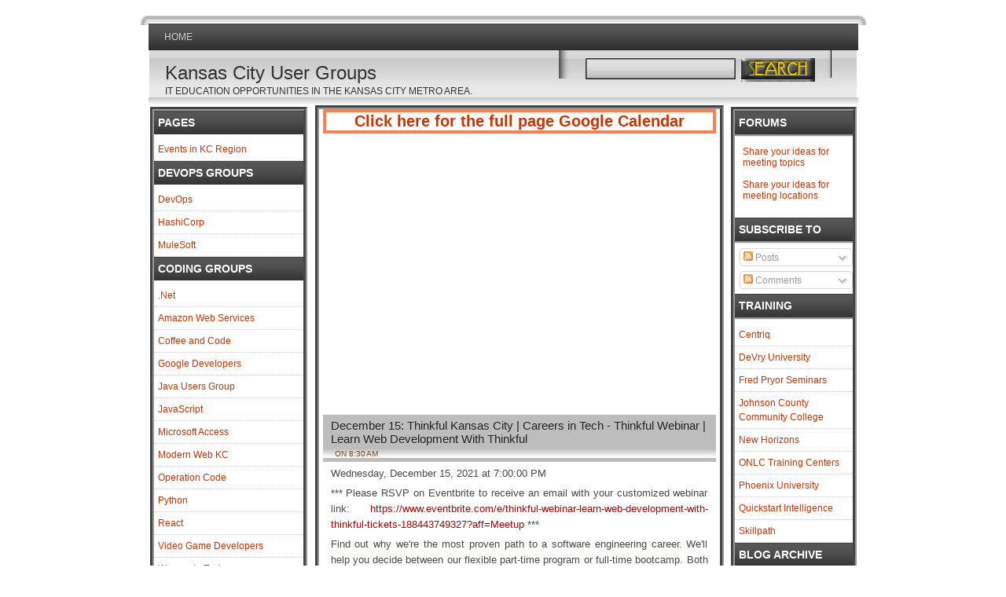

--- FILE ---
content_type: text/html; charset=UTF-8
request_url: https://www.kansascityusergroups.com/2021/12/december-15-thinkful-kansas-city_13.html
body_size: 20127
content:
<!DOCTYPE html>
<html xmlns='http://www.w3.org/1999/xhtml' xmlns:b='http://www.google.com/2005/gml/b' xmlns:data='http://www.google.com/2005/gml/data' xmlns:expr='http://www.google.com/2005/gml/expr'>
<head>
<link href='https://www.blogger.com/static/v1/widgets/55013136-widget_css_bundle.css' rel='stylesheet' type='text/css'/>
<meta content='text/html; charset=UTF-8' http-equiv='Content-Type'/>
<meta content='blogger' name='generator'/>
<link href="https://www.kansascityusergroups.com/favicon.ico" rel='icon' type='image/x-icon' />
<link href="https://www.kansascityusergroups.com/2021/12/december-15-thinkful-kansas-city_13.html" rel='canonical' />
<link rel="alternate" type="application/atom+xml" title="Kansas City User Groups - Atom" href="https://www.kansascityusergroups.com/feeds/posts/default" />
<link rel="alternate" type="application/rss+xml" title="Kansas City User Groups - RSS" href="https://www.kansascityusergroups.com/feeds/posts/default?alt=rss" />
<link rel="service.post" type="application/atom+xml" title="Kansas City User Groups - Atom" href="https://www.blogger.com/feeds/1598210921727433625/posts/default" />

<link rel="alternate" type="application/atom+xml" title="Kansas City User Groups - Atom" href="https://www.kansascityusergroups.com/feeds/3807075926604704399/comments/default" />
<!--Can't find substitution for tag [blog.ieCssRetrofitLinks]-->
<link href='https://u4456762.ct.sendgrid.net/wf/open?upn=[base64]' rel='image_src'/>
<meta content='http://www.kansascityusergroups.com/2021/12/december-15-thinkful-kansas-city_13.html' property='og:url'/>
<meta content='December 15: Thinkful Kansas City | Careers in Tech - Thinkful Webinar | Learn Web Development With Thinkful' property='og:title'/>
<meta content='IT Education opportunities in the Kansas City Metro area.' property='og:description'/>
<meta content='https://lh3.googleusercontent.com/blogger_img_proxy/[base64]w1200-h630-p-k-no-nu' property='og:image'/>
<meta content='F57805BC74FB2DAA69DB2973597A9291' name='msvalidate.01'/>
<META content='6869d028417fef21' name='y_key'></META>
<meta content='KansasCityUserGroups.com provides information about technology related user groups and their events.' id='MetaDescription' name='DESCRIPTION'/>
<meta content='Kansas City Computer Groups, Kansas City User Groups, Kansas City, User Groups, Computer training, Computer education, Software Development, SQL Server, Java, .Net, Agile' id='MetaKeywords' name='KEYWORDS'/>
<meta content='ZLPoi4VQJSX3XSQ9XkxbwCO3fZWOx+Mlc3PxpBZ/mhc=' name='verify-v1'/>
<title>Kansas City User Groups: December 15: Thinkful Kansas City | Careers in Tech - Thinkful Webinar | Learn Web Development With Thinkful</title>
<style id='page-skin-1' type='text/css'><!--
/*
-----------------------------------------------
Name:     Official Corp Blogger Template (Free Mode)
Designer: Herro
URL:      http://www.myherro.com
Date:     15 February 2009
Distributed by: http://www.btheme.info
----------------------------------------------- */
#navbar-iframe {
height:0px;
visibility:hidden;
display:none;
}
body {
margin:0 auto;
padding:20px 0px 20px 0px;
font-family:Century gothic, Arial,Tahoma,sans-serif;
color:#161514;
font-size:13px;
}
img {
border:0;
margin: 0 0;
}
a {
color:#cc3300;
text-decoration:none
}
a:hover {
color:#d53030;
text-decoration:none
}
h1, h2, h3, h4, h5, h6 {
}
blockquote {
padding-left:10px;
color:#444;
font-style: normal;
}
.clear {
clear:both;
}
.alignleft {
float:left;
padding:3px 0 2px 5px;
}
.alignright {
float:right;
padding:3px 5px 2px 0px;
}
/* The Outer cover */
#wrapper {
width:923px;
margin:0px auto;
background: url(https://blogger.googleusercontent.com/img/b/R29vZ2xl/AVvXsEh1q175ONMS9OcoTvwcyIX2zhi7OUsnoJx9Eba7Y8LLHrSUwI83HmvurSe8M4B-8ZKWIstu2iCEXlWk-ykAcx3roFy5H-VU6_3Lkoq1kLGRLB_q-EWOvs3Gx8y1ZxSv_HcdsH__08AV6sM/s1600/top.png) no-repeat top center;
padding-top:10px;
overflow:hidden;
}
#wrapperin {
width:903px;
padding:0px 10px 0 10px;
margin:0;
overflow:hidden;
}
#mainbody {
padding:10px 0px 0px 0px;
background: url(https://blogger.googleusercontent.com/img/b/R29vZ2xl/AVvXsEhDYq0x8zbJheTdSjqqDWhuer_Gnr0hwgEw1F4psqvNLhFbTDzKejl0Trnh2d_aI5hEk6M76jzahBCf27-7BzHrJXvi0qfUJAfOXShjPdIqevxkGTvTkvp4jmDL4G3234EymNozJl3fXxQ/s1600/gradient.gif) repeat-x;
}
#topbar {
height: 35px;
margin-bottom: 0px;
background:#161514;
font-family:Georgia,Century gothic, Arial,Tahoma,sans-serif;
font-size: 12px;
text-transform:uppercase;
}
span.topfeed {
background:url() no-repeat;
padding: 1px 0px 0px 20px;
float:left;
margin:8px 0px 0px 10px;
height:20px;
}
/* The Header */
#top {
height:60px;
margin:auto;
background:#fff url(https://blogger.googleusercontent.com/img/b/R29vZ2xl/AVvXsEhT-mmmP82EMywblFY00a_aEkeAMSyteF5kyofLrMROtJUexhFglyEbBcbjEMhnADTbdqJfCfFzvTmpnOriNSMWKDzzyw4MjMm8cusLJPx__6JLiiL-LV6W2l6_9e4u4kxvaBq4BnAm84Q/s1600/headercopy-2.jpg) bottom left no-repeat;
width:900px;
}
.blogname {
width:550px;
font-family:Helvetica,Georgia ,Century gothic,Verdana,Tahoma,sans-serif;
margin:10px 0 0 0px;
float:left;
background-repeat:no-repeat;
}
.blogname h1  {
font-size:24px;
padding:0 0 0px 0;
font-weight:normal;
color:#333;
text-align:left;
margin:5px 0 0 20px;
}
.blogname h1 a:link, .blogname h1  a:visited{
color: #333;
display:block;
}
.blogname h1 a:hover {
color: #cacccd;
}
.blogname h2 {
margin:2px 0px 0px 20px;
font-size:12px;
font-weight:normal;
color:#333;
text-align:left;
text-transform:uppercase;
}
/* The Search */
#search {
height:30px;
width:auto;
margin-top:5px;
padding:5px 5px 5px 0px;
width:310px;
}
#search form {
margin: 0;
padding: 0;
}
#search fieldset {
margin: 0;
padding: 0;
border: none;
}
#search p {
margin: 0;
font-size: 85%;
}
#s {
margin-left:0px;
float: left;
width:181px;
padding: 6px 12px 7px 5px;
background: url(https://blogger.googleusercontent.com/img/b/R29vZ2xl/AVvXsEiCcR-HVyYVE2XBQJ2EpNDC17iv_HY0EkxMBS7UcveS1VwitQUKhFS5fpuYh97RQOuqjZyDUlsFpJAoCdjRoRjHvZjY7iO_sjrGVTTQnKP2svTT4kyHhOGY7Uq5d0t4yyIJIA70F82ZnNc/s1600/searchbar.gif) no-repeat;
border:none;
font: normal 100% "Tahoma", Arial, Helvetica, sans-serif;
color:#000;
overflow: hidden;
}
#searchsubmit {
width:94px;
float: left;
background: url(https://blogger.googleusercontent.com/img/b/R29vZ2xl/AVvXsEgniAR63FiqmkC4DuymqCvu6NsE2yXions4_EQi0KdPjnFVAXylc7o2L1rJvPpkCqN8o6Ghh81oNuKlMUnqH7AHFNpvdVchho5dF7jX4GHWwRY4_EhZq1Y2OGkeKgYZR_7HGzK68KR9Klc/s1600/search-3.gif);
border:none;
font: bold 100% "century gothic", Arial, Helvetica, sans-serif;
color: #FFFFFF;
height:30px;
}
/*Page menu*/
#foxmenucontainer{
height:34px;
padding:0px 0 0px 0px;
font: 12px Helvetica,Georgia,Century gothic,verdana, Arial, sans-serif;
font-weight:normal;
text-transform:uppercase;
background:url(https://blogger.googleusercontent.com/img/b/R29vZ2xl/AVvXsEj0pIJWVn8_B90106Ae0IUzTnpsJ8PY23anID-7DSFsoLmC6yTOiQTuV4cVNcWYxVdkjM2AeKkQL0ydiRZhBA7uaTXsoP1JXJ-Al9JGEq5-J9o5Pk6XRx6GQF4HfbC-EOAqyACgwbAUq7o/s1600/menu_bg.gif) repeat-x;
}
#menu ,#menu ul {
margin: 0px 5px 0px 5px;
padding: 0px;
list-style: none;
height:34px;
}
#menu a {
color: #ccc;
display: block;
font-weight: normal;
padding: 10px 10px 10px 10px;
}
#menu a:hover {
color: #fff;
display: block;
text-decoration: none;
background: url(https://blogger.googleusercontent.com/img/b/R29vZ2xl/AVvXsEiuLJEfuXJ95V70fcSTby_10nl5OXWHcbqSFblEby19fi5urXRkoKWq3Uf0m6wKS_CWZ2NqMht_G_aduOpmh-DF-eG9_sXnUBdYNiVNH-NtCe4hCuh6Oc-mRioo9tXshWwMAyW0OAmT-0E/s1600/menu_divider.gif) repeat-x top;
}
#menu li {
float: left;
margin: 0px 0 0px 0;
padding: 0px;
}
#menu li li {
float: left;
margin: 0px 0px 0px 0px;
padding: 0px;
width: 130px;
}
#menu li li a, #menu li li a:link, #menu li li a:visited {
background:#5D0909;
width: 150px;
float: none;
margin: 0px;
padding: 5px 10px 5px 10px;
color:#DFC3C3;
}
#menu li li a:hover, #menu li li a:active {
background:#971515;
width: 150px;
float: none;
margin: 0px;
padding: 5px 10px 5px 10px;
color:#d7a1a1;
}
#menu li ul {
position: absolute;
width: 150px;
left: -999em;
z-index:200;
}
#menu li:hover ul {
left: auto;
display: block;
}
#menu li:hover ul, #menu li.sfhover ul {
left: auto;
}
/* Category menu*/
#catmenucontainer {
height:34px;
background:url(https://blogger.googleusercontent.com/img/b/R29vZ2xl/AVvXsEjrkUxI8bLwKYsPguf5TmTwEcZOr9Ag6k1RVI-slrYyEHXCT6-_eK1VHnr7cvnaUXlPMqXNvFFFwHz200sc7rqsrTiXhzFQb-WSecxvo7x25wpZmrp6TJkPKu23tpVQfuekAgve9D9Qhu8/s1600/submenu_bg.gif) repeat-x;
display:block;
padding:0px 0 0px 0px;
font: 12px Helvetica,Georgia,Century gothic,verdana, Arial, sans-serif;
font-weight:normal;
text-transform:uppercase;
border-top:2px groove #333;
}
#catmenu {
margin: 0px 0px 0px 0px;
padding: 0px 15px;
list-style: none;
height:34px;
}
#catmenu ul {
margin: 0px 0px 0px 0px;
padding: 0px 0px;
list-style: none;
height:34px;
}
#catmenu a {
color: #444;
display: block;
font-weight: normal;
padding: 10px 10px 9px 10px;
}
#catmenu a:hover {
color: #D40404;
display: block;
text-decoration: none;
}
#catmenu li {
float: left;
margin: 0px 0px;
padding: 0px 0px;
}
#catmenu li li {
float: left;
margin: 0px 0px 0px 0px;
padding: 0px 0px;
width: 150px;
}
#catmenu li li a, #catmenu  li li a:link, #catmenu  li li a:visited {
background:#DEDCDD ;
width: 150px;
float: none;
margin: 0px 0px;
padding: 7px 10px 7px 10px;
color:#555;
}
#catmenu li li a:hover, #catmenu  li li a:active {
background:#fff ;
width: 150px;
float: none;
margin: 0px;
padding: 7px 10px 7px 10px;
color:#D40404;
}
#catmenu li ul {
position: absolute;
left: -999em;
z-index:200;
background:#fff;
width:170px;
}
#catmenu li:hover ul {
left: auto;
display: block;
}
#catmenu li:hover ul, #catmenu li.sfhover ul {
left: auto;
}
/* Main Content*/
#content {
float:left;
width: 500px;
height:100%;
padding:0 5px 0 5px;
border: 5px groove #999;
float: left;
}
.title{
margin: 0 0 0 0px;
padding: 0px 0px 5px 0px;
background: #BDBDBD;
}
.date {
font-size:10px;
font-family:Tahoma, century gothic,Arial,Verdana,Helvitica,sans-serif;
padding:0px 5px;
color:#75481F;
text-transform: uppercase;
background: url(https://blogger.googleusercontent.com/img/b/R29vZ2xl/AVvXsEhDYq0x8zbJheTdSjqqDWhuer_Gnr0hwgEw1F4psqvNLhFbTDzKejl0Trnh2d_aI5hEk6M76jzahBCf27-7BzHrJXvi0qfUJAfOXShjPdIqevxkGTvTkvp4jmDL4G3234EymNozJl3fXxQ/s1600/gradient.gif) repeat-x;
}
.single {
width:500px;
margin: 5px 0px 10px 0px;
height:100%;
color:#504945;
font: 14px Helvetica,Georgia, century gothic,Arial,verdana, sans-serif;
text-align: justify;
overflow: hidden;
}
.single  h2 {
margin: 0px 0 5px 0;
padding: 5px 0px 0px 10px;
text-align: left;
font: 15px  Helvetica,Georgia,century gothic,Arial,verdana, sans-serif;
font-weight:normal;
overflow:hidden;
}
.single  h2 a, .single  h2 a:link, .single  h2 a:visited  {
color:#252525;
background-color: transparent;
}
.single  h2 a:hover  {
color: #ac0604;
background-color: transparent;
}
.author{
color:#75481F;
padding:0px 0 0px 5px;
}
.clock{
color:#75481F;
padding:0px 0 0px 5px;
}
.comm{
padding:0px 10px 0px 10px;
position:relative;
}
.comm a:link,
.comm a:visited {
color:#AC0604;
}
.comm a:hover{
color:#d42323;
}
.more{
padding:0px 0 2px 20px;
background:url() no-repeat;
margin-right:5px;
float:right;
}
.more a:link,
.more a:visited {
color:#AC0604;
}
.more a:hover{
color:#d42323;
}
.singleinfo {
height:0px;
margin:0px 0px;
padding: 0px 0px 0px 0px;
background:#ccc;
font:0px  Helvetica,Georgia, Arial,century gothic,verdana, sans-serif;
}
.postmore{
padding:0px 5px 2px 25px;
float:left;
font-weight:bold;
background:url() left no-repeat;
}
.postmore a:link,
.postmore a:visited {
color:#fff;
}
.postmore a:hover{
color:#fff;
}
.category{
font-size:10px;
font-family:Tahoma, century gothic,Arial,Verdana,Helvitica,sans-serif;
padding:0px 5px 5px 10px;
text-transform: uppercase;
}
.category a:link,.category a:visited{
color:#0082D8;
}
.category a:hover{
color:#333;
}
.entry {
margin:0 0;
padding: 0px 5px 5px 5px;
}
.entry a:link,
.entry a:visited {
color: #AC0604;
background-color: transparent;
}
.entry a:hover {
color:#455236;
background-color: transparent;
text-decoration: none;
}
.entry img {
border:0;
padding:5px 5px;
background:#fff;
border:1px solid #ccc;
margin:2px 5px 5px 0px;
}
.entry p{
margin:5px 5px;
padding:0px 0px;
line-height:20px;
font-family:  Helvetica,Tahoma,Georgia, Arial,century gothic,verdana, sans-serif;
font-size:13px;
}
/* The Sidebar1 */
#sidebarleft{
width:200px;
float:left;
margin-right:8px;
padding:2px;
}
.sidebar1{
padding-top:0px;
padding-right:0px;
font-size:12px;
font-family:Helvetica,Tahoma,Georgia,Century gothic, Arial, sans-serif;
border: 5px groove #999;
}
.sidebar1 h2 {
line-height:30px;
font-size:14px;
color:#fff;
margin:0px 0 5px 0 ;
padding:0px 0 0 5px;
background:#fff url(https://blogger.googleusercontent.com/img/b/R29vZ2xl/AVvXsEj0pIJWVn8_B90106Ae0IUzTnpsJ8PY23anID-7DSFsoLmC6yTOiQTuV4cVNcWYxVdkjM2AeKkQL0ydiRZhBA7uaTXsoP1JXJ-Al9JGEq5-J9o5Pk6XRx6GQF4HfbC-EOAqyACgwbAUq7o/s1600/menu_bg.gif) repeat-x top;
font-weight:bold;
font-family:Helvetica,Georgia,Century gothic, Arial, sans-serif;
text-transform:uppercase;
}
.sidebar1 ul {
list-style-type: none;
margin: 0 ;
padding: 0;
}
.sidebar1 ul ul  {
list-style-type: none;
margin: 0;
padding: 0px 0px 10px 0px;
background-repeat:no-repeat;
}
.sidebar1 ul ul ul {
list-style-type: none;
margin: 0;
padding: 0;
border:0;
}
.sidebar1 ul ul ul ul {
list-style-type: none;
margin: 0;
padding: 0;
border:0;
}
.sidebar1 ul li {
color:#333;
text-decoration: none;
padding: 5px 0px 5px 5px;
display:block;
border-bottom:1px dotted #CFCFCF;
}
#ArchiveList ul a:link {
color:#333;
text-decoration: none;
padding: 5px 0px 5px 5px;
width: 140px;
}
.sidebar1 ul li a:link, .sidebar1 ul li a:visited {
height:100%;
line-height:18px;
}
.sidebar1 ul li a:hover {
color: #d10101;
}
.sidebar1 p {
padding: 7px 10px;
margin:0;
}
.sidebar1 table {
width:100%;
text-align:center;
color:#787d7f;
}
/* The Sidebar2 */
#sidebarright{
width:160px;
float:right;
padding:2px;
}
.sidebar2{
padding-top:0px;
padding-right:0px;
font-size:12px;
font-family:Tahoma,Georgia,Century gothic, Arial, sans-serif;
border: 5px groove #999;
}
.sidebar2 h2 {
line-height:30px;
font-size:14px;
color:#fff;
margin:0px 0 5px 0 ;
padding:0px 0 0 5px;
background: url(https://blogger.googleusercontent.com/img/b/R29vZ2xl/AVvXsEj0pIJWVn8_B90106Ae0IUzTnpsJ8PY23anID-7DSFsoLmC6yTOiQTuV4cVNcWYxVdkjM2AeKkQL0ydiRZhBA7uaTXsoP1JXJ-Al9JGEq5-J9o5Pk6XRx6GQF4HfbC-EOAqyACgwbAUq7o/s1600/menu_bg.gif) repeat-x top;
font-weight:bold;
font-family:Georgia,Century gothic, Arial, sans-serif;
text-transform:uppercase;
border-bottom:3px groove #eae9e9;
}
.sidebar2 ul {
list-style-type: none;
margin: 0 ;
padding: 0;
}
.sidebar2 ul ul  {
list-style-type: none;
margin: 0;
padding: 0px 0px 10px 0px;
background-repeat:no-repeat;
}
.sidebar2 ul ul ul {
list-style-type: none;
margin: 0;
padding: 0;
border:0;
}
.sidebar2 ul ul ul ul {
list-style-type: none;
margin: 0;
padding: 0;
border:0;
}
.sidebar2 ul li {
color:#333;
text-decoration: none;
padding: 5px 0px 5px 5px;
border-bottom:1px dotted #CFCFCF;
}
.sidebar2 ul li a:link, .sidebar2 ul li a:visited {
height:100%;
line-height:18px;
}
.sidebar2 ul li a:hover {
color: #d10101;
}
.sidebar2 p {
padding: 7px 10px;
margin:0;
}
.sidebar2 table {
width:100%;
text-align:center;
color:#787d7f;
}
/*Bottom bar */
#footop{
width:900px;
margin:0px 0px 0px 0px;
padding:0px;
}
#footbar{
width:880px;
padding: 5px;
margin:10px 0px;
float:left;
height:100%;
font-family:  Tahoma,Georgia,Century gothic, Arial, sans-serif;
border:5px groove #ccc;
}
.barone{
float:left;
width:31%;
padding-top:5px;
margin-left:8px;
font-size:12px;
color: #fff;
border:5px groove #ccc;
background: #fff;
}
.barone ul{
list-style-type: none;
margin: 0 ;
padding: 0;
}
.barone h2 {
font-family: verdana, Arial, sans-serif;
line-height:15px;
font-size:15px;
color:#ffffff;
margin:0px;
padding:5px;
font-weight:bold;
background: url(https://blogger.googleusercontent.com/img/b/R29vZ2xl/AVvXsEj0pIJWVn8_B90106Ae0IUzTnpsJ8PY23anID-7DSFsoLmC6yTOiQTuV4cVNcWYxVdkjM2AeKkQL0ydiRZhBA7uaTXsoP1JXJ-Al9JGEq5-J9o5Pk6XRx6GQF4HfbC-EOAqyACgwbAUq7o/s1600/menu_bg.gif) repeat-x top;
}
.barone ul li {
height:100%;
line-height:28px;
padding: 0px 0px 0px 8px;
color:#000;
border-bottom:1px dotted #353535;
}
.barone ul li a:link, .barone ul li a:visited {
color:#000;
text-decoration: none;
padding: 0px 0px 0px 0px;
}
.barone ul li a:hover {
color: #333;
}
/*calendar*/
#wp-calendar{
width: 100%;
padding: 0 0 15px;
}
#wp-calendar caption{
padding: 5px 5px ;
font-size:16px;
}
#wp-calendar th, #wp-calendar td{
padding: 5px;
text-align:center;
color:#252525;
}
#wp-calendar td a{
background:#fff;
padding: 5px;
}
#wp-calendar td{
background:transparent;
}
#wp-calendar td, table#wp-calendar th{
padding: 2px 0;
}
/* --- FOOTER --- */
#footer {
height:25px;
padding:15px 0 0 0px;
color:#666;
font-size:12px;
font-weight:normal;
text-align:center;
letter-spacing:1px;
font-family: Tahoma,georgia,Century gothic,  Arial, sans-serif;
float:left;
width:923px;
background: url(http://img7.imageshack.us/img7/8859/wrapperyo7.png) repeat-y;
}
#footer a:link , #footer a:visited{
color:#666;
}
#footer a:hover {
color:#333;
}
.fleft{
float:left;
padding: 0 0 0 15px;
}
.fright{
float:right;
padding: 0 15px 0 0;
}
#footerclose {
width:923px;
height:15px;
float:left;
background:#333 url(https://blogger.googleusercontent.com/img/b/R29vZ2xl/AVvXsEg55yeAm_AgXnwvWJ8rTzVTf5vdbNBENX1chcYA4uhFZqGB7qCvN2PDSh5n4RBWCuMIzWrZn2HhO1YM-tLK0TfjMV5lYyGXysajGxFHorGSV6CsX37aCBF1mXYHTbWTcqeddj0vSaIGaE8/s1600/bottom.png) no-repeat top;
}
/* The Navigation */
#navigation{
width:600px;
margin:0px 0px 0px 0px;
padding:0px 15px 10px 12px;
}
/* The Attachment */
.contentCenter {
text-align:center;
}
/* The Page Title */
h2.pagetitle {
padding:5px 5px;
margin:0px 0 10px 5px;
font-size:16px;
text-align:center;
color:#4A413C;
font-family:Helvetica,Georgia,Century gothic,Arial,  sans-serif;
}
#comment{
height:100%;
padding:0px 10px;
margin:0px 0px;
}
h3#comments {
padding:5px 10px;
margin:10px 0px;
border:1px solid #DEDCDD;
font-size:20px;
font-weight:normal;
color:#444;
background:#fff;
font-family:Helvetica,Georgia,Century gothic,Arial, sans-serif;
border-radius:5px;
-moz-border-radius:5px;
-webkit-border-radius:5px;
}
#respond{
height:100%;
padding:0px 5px;
margin:0px 0px;
background:#fff;
border:1px solid #DEDCDD;
border-radius:5px;
-moz-border-radius:5px;
-webkit-border-radius:5px;
}
#respond h3{
padding:5px 10px 5px 10px;
margin:10px 0px;
font-size:22px;
font-weight:normal;
color:#444;
font-family:Helvetica,Georgia,Century gothic,Arial, sans-serif;
}
#commentform {
padding:0px 10px 10px 10px;
margin:0px 0px 0px 0px;
color:#BFAFA7;
font-family:tahoma,Century gothic,Arial, Helvetica, sans-serif;
}
#commentform p {
color:#3f79c4;
}
#commentform input {
background:#F4F4F4;
border:1px solid #DEDCDD;
color:#444;
padding-left:10px;
}
#commentform textarea {
background:#F4F4F4;
border:1px solid #DEDCDD;
color:#444;
width:95%;
padding:5px 5px;
}
.comments input#submit {
width:auto;
line-height:25px;
padding:3px 5px;
background:#0083DB;
border:2px solid #005F9F;
color:#fff;
font-family:tahoma,Century gothic,Arial, Helvetica, sans-serif;
}
ol.commentlist {
list-style:none;
margin:0;
padding:0;
text-indent:0;
}
ol.commentlist li {
border:1px solid #DEDCDD;
margin:0 0 10px;
padding:5px 7px 5px 57px;
position:relative;
border-radius:5px;
-moz-border-radius:5px;
-webkit-border-radius:5px;
}
ol.commentlist li div.comment-author {
padding:0 170px 0 0;
}
ol.commentlist li div.vcard {
font:20px Helvetica,Georgia, arial,sans-serif;
padding:5px 0px;
}
ol.commentlist li div.vcard cite.fn {
font-style:normal;
}
ol.commentlist li div.vcard cite.fn a.url {
color:#c00;
text-decoration:none;
}
ol.commentlist li div.vcard cite.fn a.url:hover { color:#000;
}
ol.commentlist li div.vcard img.avatar {
border:5px solid #ddd;
left:7px;
position:absolute;
top:7px;
}
ol.commentlist li div.comment-meta {
font:12px Tahoma, helvetica,arial,sans-serif;
position:absolute;
right:10px;
text-align:right;
top:5px;
}
ol.commentlist li div.comment-meta a {
color:#0083DB;
text-decoration:none;
}
ol.commentlist li div.comment-meta a:hover {
color:#000;
}
ol.commentlist li p {
font:normal 12px Tahoma, helvetica,arial,sans-serif;
margin:0 0 1em;
line-height:18px;
}
ol.commentlist li ul {
font:normal 12px/1.4 helvetica,arial,sans-serif;
list-style:square;
margin:0 0 1em;
padding:0;
text-indent:0;
}
ol.commentlist li div.reply {
background:#777;
border:2px solid #555;
color:#fff;
font:bold 9px/1 Tahoma, Georgia,arial,sans-serif;
padding:5px 10px;
text-align:center;
width:36px;
}
ol.commentlist li div.reply a {
color:#fff;
text-decoration:none;
text-transform:uppercase;
}
ol.commentlist li ul.children {
list-style:none;
margin:1em 0 0;
text-indent:0;
}
ol.commentlist li ul.children li.depth-2 {
margin:0 0 .25em;
}
ol.commentlist li ul.children li.depth-3 {
margin:0 0 .25em;
}
ol.commentlist li ul.children li.depth-4 {
margin:0 0 .25em;
}
ol.commentlist li.even {
background:#f4F4F4;
}
ol.commentlist li.odd {
background:#fff;
}
ol.commentlist li.pingback div.vcard {
padding:0 170px 0 0;
}
h2.rp {
font-family:Century gothic,verdana, Arial,  sans-serif;
margin:5px 0px;
color:#2D3133;
background: url(https://blogger.googleusercontent.com/img/b/R29vZ2xl/AVvXsEii0LHBPBByciMxojZOvC587pePs36IMHK5Vih_CibV5aXGWm8CPfbJZYNzBInDVxn52HBMC5t-kqrJ0FexPHJd45hJ4gmkUnJJWKvMHbJk4lVpdDvaEK6OwNj8fw_StmLoR_ghm9eenEE/s1600/rp.jpg) no-repeat;
line-height:50px;
padding:0px 0px  0px 0px;
text-indent:-9000px;
height:40px;
}
h2.rc {
font-family:Century gothic,verdana, Arial,  sans-serif;
margin:5px 0px;
color:#2D3133;
background: url(https://blogger.googleusercontent.com/img/b/R29vZ2xl/AVvXsEij3USPm-N6jSzWuPUukuHdat0hSucVTC0mgYgR1EUrsjmxs2oRC25N2shSB3YXVQE_5kGht-1jEKnmosmoAa7sCq_e8OOoYb_xjDCuZEsEaQePssmXXqt7gRBP5nzKymPyNp7v_hyOdZ8/s1600/rc.jpg) no-repeat;
line-height:50px;
padding:0px 0px  0px 0px;
text-indent:-9000px;
height:40px;
}
h2.pp {
font-family:Century gothic,verdana, Arial,  sans-serif;
margin:5px 0px;
color:#2D3133;
background: url(https://blogger.googleusercontent.com/img/b/R29vZ2xl/AVvXsEh3mKA4aQQWOdwYbC12RqTkuJqdfxT5DLyg025m0jznbZ_WN2y7LQ6qRr4hzY-tCLE6VOEantm2IpYbQTOUwrQVjqqeE1uXO4mt18ZttxAOyJg46EbvzyXNW6-EqZ6IOpaQNbqfoBfNi60/s1600/pp.jpg) no-repeat;
line-height:50px;
padding:0px 0px  0px 0px;
text-indent:-9000px;
height:40px;
}
h2.mc {
font-family:Century gothic,verdana, Arial,  sans-serif;
margin:5px 0px;
color:#2D3133;
background: url(https://blogger.googleusercontent.com/img/b/R29vZ2xl/AVvXsEiFGsKe1KdWVx8tSYa0E4LQs62obAARxkeADr3rEaVmwQPN4N0ayGrATFlFHXlgaUaMQUTWE1lq8L8_TIKZGd9XGuD3HO8v4xOfWYh6vLWl7r2h6VXb7EPxf1nidZXgFtGZGLAsg7KMQXs/s1600/mc.jpg) no-repeat;
line-height:50px;
padding:0px 0px  0px 0px;
text-indent:-9000px;
height:40px;
}
.headcol{
margin:0px 15px 0px 0px;
padding: 0px 0 0 0px;
width:330px;
height:40px;
float:right;
overflow:hidden;
}
#blog-pager-newer-link{padding-left:20px;float:left}
#blog-pager-older-link{padding-right:20px;float:right}
#blog-pager{text-align:center}

--></style>
<link href='https://www.blogger.com/dyn-css/authorization.css?targetBlogID=1598210921727433625&amp;zx=0ce4d495-68ff-484c-8201-a3448b5c19ef' media='none' onload='if(media!=&#39;all&#39;)media=&#39;all&#39;' rel='stylesheet'/><noscript><link href='https://www.blogger.com/dyn-css/authorization.css?targetBlogID=1598210921727433625&amp;zx=0ce4d495-68ff-484c-8201-a3448b5c19ef' rel='stylesheet'/></noscript>
<meta name='google-adsense-platform-account' content='ca-host-pub-1556223355139109'/>
<meta name='google-adsense-platform-domain' content='blogspot.com'/>

<!-- data-ad-client=ca-pub-1755038863534617 -->

</head>
<body>
<div class='navbar section' id='navbar'><div class='widget Navbar' data-version='1' id='Navbar1'><script type="text/javascript">
    function setAttributeOnload(object, attribute, val) {
      if(window.addEventListener) {
        window.addEventListener('load',
          function(){ object[attribute] = val; }, false);
      } else {
        window.attachEvent('onload', function(){ object[attribute] = val; });
      }
    }
  </script>
<div id="navbar-iframe-container"></div>
<script type="text/javascript" src="https://apis.google.com/js/platform.js"></script>
<script type="text/javascript">
      gapi.load("gapi.iframes:gapi.iframes.style.bubble", function() {
        if (gapi.iframes && gapi.iframes.getContext) {
          gapi.iframes.getContext().openChild({
              url: 'https://www.blogger.com/navbar/1598210921727433625?po\x3d3807075926604704399\x26origin\x3dhttp://www.kansascityusergroups.com',
              where: document.getElementById("navbar-iframe-container"),
              id: "navbar-iframe"
          });
        }
      });
    </script><script type="text/javascript">
(function() {
var script = document.createElement('script');
script.type = 'text/javascript';
script.src = '//pagead2.googlesyndication.com/pagead/js/google_top_exp.js';
var head = document.getElementsByTagName('head')[0];
if (head) {
head.appendChild(script);
}})();
</script>
</div></div>
<!-- Wrapper -->
<div id='wrapper'>
<div id='wrapperin'>
<!-- Foxmenucontainer -->
<div id='foxmenucontainer'>
<div id='menu'>
<ul>
<li><a href="https://www.kansascityusergroups.com/">Home</a></li>
<!-- <li><a expr:href='data:blog.homepageUrl + &quot;feeds/posts/default&quot;' title='Post RSS'><span>Posts RSS</span></a></li> <li><a expr:href='data:blog.homepageUrl + &quot;feeds/comments/default&quot;' title='Comments RSS'><span>Comments RSS</span></a></li> <li><a href='YOUR-LINK-HERE' title='YOUR-LINK-TITLE'>YOUR-LINK-TITLE</a></li> <li><a href='YOUR-LINK-HERE' title='YOUR-LINK-TITLE'>YOUR-LINK-TITLE</a></li> <li><a href='YOUR-LINK-HERE' title='YOUR-LINK-TITLE'>YOUR-LINK-TITLE</a></li> <li><a href='YOUR-LINK-HERE' title='YOUR-LINK-TITLE'>YOUR-LINK-TITLE</a></li> -->
</ul>
</div>
</div>
<!-- /Foxmenucontainer -->
<div class='clear'></div>
<!-- Top -->
<div id='top'>
<!-- Title -->
<div class='blogname'>
<div class='header section' id='header'><div class='widget Header' data-version='1' id='Header1'>
<h1>
<h1><a href="https://www.kansascityusergroups.com/">Kansas City User Groups</a></h1>
</h1>
<div id='subtitle'>
<h2>IT Education opportunities in the Kansas City Metro area.</h2>
</div>
</div></div>
</div>
<!-- /Title -->
<div class='headcol'>
<div id='search'>
<form action='/search' id='searchform' method='get'>
<input id='s' name='q' type='text' value=''/>
<input id='searchsubmit' type='submit' value=''/>
</form>
</div>
</div>
<div class='clear'></div>
</div>
<!-- /Top -->
<div class='clear'></div>
<div class='clear'></div>
<!-- mainbody -->
<div id='mainbody'>
<div id='sidebarleft'>
<div class='sidebar1 section' id='sidebar1'><div class='widget PageList' data-version='1' id='PageList1'>
<h2>Pages</h2>
<div class='widget-content'>
<ul>
<li>
<a href='https://1drv.ms/w/s!AjcmN7Y6f2jmhJoX4_24FKimZg6y6Q'>Events in KC Region</a>
</li>
</ul>
<div class='clear'></div>
</div>
</div><div class='widget LinkList' data-version='1' id='LinkList12'>
<h2>DevOps Groups</h2>
<div class='widget-content'>
<ul>
<li><a href='http://www.meetup.com/DevOps-Kansas-City/'>DevOps</a></li>
<li><a href='https://www.meetup.com/Kansas-City-HashiCorp-User-Group/'>HashiCorp</a></li>
<li><a href='https://meetups.mulesoft.com/kansas-city/'>MuleSoft</a></li>
</ul>
<div class='clear'></div>
</div>
</div><div class='widget LinkList' data-version='1' id='LinkList6'>
<h2>Coding Groups</h2>
<div class='widget-content'>
<ul>
<li><a href='https://www.meetup.com/KC-NET-User-Group/'>.Net</a></li>
<li><a href='https://www.meetup.com/awskcug/'>Amazon Web Services</a></li>
<li><a href='https://www.meetup.com/coffee-and-code/'>Coffee and Code</a></li>
<li><a href='https://gdg.community.dev/gdg-cloud-kansas-city/'>Google Developers</a></li>
<li><a href='https://www.meetup.com/KansasCityJUG/'>Java Users Group</a></li>
<li><a href='http://www.meetup.com/JavaScriptKC/'>JavaScript</a></li>
<li><a href='https://www.kansascityusergroups.com/p/kansas-city-microsoft-access-user-group.html'>Microsoft Access</a></li>
<li><a href='https://www.meetup.com/modernwebkc/'>Modern Web KC</a></li>
<li><a href='https://www.meetup.com/Operation-Code-Kansas-City/'>Operation Code</a></li>
<li><a href='http://www.meetup.com/pythonkc/'>Python</a></li>
<li><a href='https://www.meetup.com/Kansas-City-React-Meetup/'>React</a></li>
<li><a href='http://www.meetup.com/KC-Video-Game-Developers/events/'>Video Game Developers</a></li>
<li><a href='http://kcwomenintech.org/'>Women In Tech</a></li>
<li><a href='https://www.meetup.com/Kansas-City-Unreal-Engine-Developers-UG/'>Z - Defunct - Unreal Engine Developers</a></li>
<li><a href='https://www.meetup.com/Flatiron-School-Kansas-City-Coding-Community/'>z defunct - Flatiron Coding School</a></li>
</ul>
<div class='clear'></div>
</div>
</div><div class='widget LinkList' data-version='1' id='LinkList3'>
<h2>Data User Groups</h2>
<div class='widget-content'>
<ul>
<li><a href='http://www.kcdama.org/'>DAMA - Data Mgmt</a></li>
<li><a href='https://www.meetup.com/data-science-kc/'>Data Science</a></li>
<li><a href='http://www.meetup.com/Elastic-Kansas-City-Meetup/'>Elastic Meetup</a></li>
<li><a href='https://www.meetup.com/Kansas-City-Women-in-Machine-Learning-and-Data-Science/'>Kansas City Women in Machine Learning & Data Science</a></li>
<li><a href='https://www.meetup.com/Kansas-City-Graph-Databases-Meetup-Group/'>KC Graph Databases</a></li>
<li><a href='https://www.meetup.com/kansas-city-postgres-user-group/'>PostGreSQL</a></li>
<li><a href='http://www.eventbrite.com/o/power-bi-amp-excel-power-pivot-kansas-city-8877392781'>Power BI and Excel </a></li>
<li><a href='http://www.meetup.com/Kansas-City-R-Users-Group/'>R Users Group</a></li>
<li><a href='https://www.meetup.com/kansas-city-sql-server-users-group/'>SQL Server User Group</a></li>
<li><a href='https://www.meetup.com/kansascitymachinelearningartificialintelligence/'>Z Defunct KCAIL Augmented Intelligence</a></li>
</ul>
<div class='clear'></div>
</div>
</div><div class='widget LinkList' data-version='1' id='LinkList7'>
<h2>Design Groups</h2>
<div class='widget-content'>
<ul>
<li><a href='http://www.meetup.com/kcdesigncore/'>Adobe KCDesignCore</a></li>
<li><a href='https://www.facebook.com/KCAGA-99823244645'>Animators and Graphic Artists</a></li>
<li><a href='https://www.linkedin.com/groups/2429095'>KC UXPA KC and KC UX</a></li>
<li><a href='http://uxpakc.org/'>UXPA Kansas City</a></li>
</ul>
<div class='clear'></div>
</div>
</div><div class='widget LinkList' data-version='1' id='LinkList11'>
<h2>Platform Groups</h2>
<div class='widget-content'>
<ul>
<li><a href='http://www.meetup.com/KC-Amazon-Web-Services-User-Group/'>Amazon Web Services User Group&#160;</a></li>
<li><a href='http://www.meetup.com/Kansas-City-Cloud-Computing-Meetup/'>Azure Meetup</a></li>
<li><a href='https://www.meetup.com/Docker-Kansas-City/'>Docker</a></li>
<li><a href='https://www.meetup.com/Kansas-City-Open-Source-Meetup/'>Kansas City Open Source for IBM Z Meetup</a></li>
<li><a href='https://www.eventbrite.com/e/kc-o365-user-group-tickets-50498768175'>KC Office 365 and SharePoint</a></li>
<li><a href='https://teamsug.com/user-group-location/kansas-city-mo/'>Microsoft Teams UG</a></li>
<li><a href='https://www.meetup.com/Kansas-City-Red-Hat-Users-Group-RHUG/'>Red Hat Users Group</a></li>
<li><a href='https://www.linkedin.com/groups/1836863'>SharePoint Professionals</a></li>
<li><a href='https://www.linkedin.com/groups/4768892'>Smarter SharePoint KC User Group</a></li>
<li><a href='http://www.meetup.com/wordpresskc/'>Wordpress</a></li>
</ul>
<div class='clear'></div>
</div>
</div><div class='widget LinkList' data-version='1' id='LinkList8'>
<h2>Proj Mgmt Groups</h2>
<div class='widget-content'>
<ul>
<li><a href='https://www.meetup.com/agile-kc/'>Agile KC</a></li>
<li><a href='http://aug.atlassian.com/cities/kansascitymo'>Atlassian</a></li>
<li><a href='https://www.meetup.com/LAKCLeanCoffee/'>Lean Agile KC Lean Coffee</a></li>
<li><a href='https://pmikc.org/calendar'>PMI KC</a></li>
</ul>
<div class='clear'></div>
</div>
</div><div class='widget LinkList' data-version='1' id='LinkList9'>
<h2>Security Groups</h2>
<div class='widget-content'>
<ul>
<li><a href='http://www.kc2600.com/'>Greater Kansas City 2600</a></li>
<li><a href='http://www.isaca-kc.org/'>ISACA KC Auditing & Controls</a></li>
<li><a href='https://www.isc2kcchapter.org/'>ISC2 (Squared)</a></li>
<li><a href='http://www.kcasis.org'>Kansas City Chapter of Asis</a></li>
<li><a href='https://www.owasp.org/index.php/Kansas_City'>OWASP</a></li>
<li><a href='http://seckc.org/'>SecKC</a></li>
<li><a href='https://wicyskcmetroplex.org/'>WiCyS/ Women in Cybersecurity</a></li>
<li><a href='http://wiskc.org'>Women in Security KC</a></li>
</ul>
<div class='clear'></div>
</div>
</div><div class='widget LinkList' data-version='1' id='LinkList10'>
<h2>Startup Groups</h2>
<div class='widget-content'>
<ul>
<li><a href='https://www.facebook.com/1BillionBits'>1 Billion Bits</a></li>
<li><a href='http://www.1millioncups.com/kansascity'>1 Million Cups</a></li>
<li><a href='http://www.kauffman.org/'>Kauffman Foundation</a></li>
<li><a href='http://www.entrepreneurship.org/'>Kauffman Labs</a></li>
<li><a href='http://kcnext.thinkkc.com/'>KCnext</a></li>
</ul>
<div class='clear'></div>
</div>
</div><div class='widget LinkList' data-version='1' id='LinkList2'>
<h2>Other Groups</h2>
<div class='widget-content'>
<ul>
<li><a href='https://www.meetup.com/acm-kansas-city/'>ACM Kansas City</a></li>
<li><a href='http://www.meetup.com/KCBrigade'>Code for KC</a></li>
<li><a href='https://www.facebook.com/codingandcupcakesKC'>Coding and Cupcakes</a></li>
<li><a href='https://www.meetup.com/crosstechkc/'>FaithTech KC</a></li>
<li><a href='http://www.meetup.com/GeoDevKC-Meetup-Group/'>GeoDevKC</a></li>
<li><a href='http://www.meetup.com/Hammerspace-Community-Workshop-and-Makerspace/'>HammerSpace</a></li>
<li><a href='https://kansascity.iiba.org/'>International Institute of Business Analysis (KC Chapter)</a></li>
<li><a href='https://www.kansascity.ai/'>Kansas City AI Club</a></li>
<li><a href='http://www.kcfirst.org/'>KC First Robotics</a></li>
<li><a href='http://www.meetup.com/KC-VR1/'>KCVR - Virtual Reality</a></li>
<li><a href='https://www.linkedin.com/groups/14105149/'>Lawrence Tech Guild</a></li>
<li><a href='https://meetups.mulesoft.com/kansas-city/'>MuleSoft</a></li>
</ul>
<div class='clear'></div>
</div>
</div></div>
</div>
<!-- Content -->
<div id='content'>
<!-- Content -->
<div class='main section' id='main'><div class='widget HTML' data-version='1' id='HTML3'>
<div class='widget-content'>
<div style="font-size:20px; border: 4px solid coral;" align="center"><b><a href="https://www.google.com/calendar/embed?src=admin%40kansascityusergroups.com&amp;ctz=America/Chicago">Click here for the full page Google Calendar</a> </b></div>
<iframe style="border: 0px currentColor;" height="350" src="https://www.google.com/calendar/embed?src=admin%40kansascityusergroups.com&amp;ctz=America/Chicago" frameborder="0" width="500" scrolling="no"></iframe>
</div>
<div class='clear'></div>
</div><div class='widget Blog' data-version='1' id='Blog1'>
<div class='blog-posts hfeed'>
<!--Can't find substitution for tag [adStart]-->
<div class='single' id='post'>
<div class='title'>
<a name='3807075926604704399'></a>
<h2><a href="https://www.kansascityusergroups.com/2021/12/december-15-thinkful-kansas-city_13.html">December 15: Thinkful Kansas City | Careers in Tech - Thinkful Webinar | Learn Web Development With Thinkful</a></h2>
<div class='date'>
<span class='author'>
</span>
<span class='clock'>

        On
      
8:30&#8239;AM
</span>
<span class='comm'>
</span>
</div>
</div>
<div class='cover'>
<div class='entry'>
<style>.fullpost{display:inline;}</style>
<p>Wednesday, December 15, 2021 at 7:00:00 PM          <p>*** Please RSVP on Eventbrite to receive an email with your customized webinar link: <a class="linkified" href="https://u4456762.ct.sendgrid.net/ls/click?upn=[base64]">https://www.eventbrite.com/e/thinkful-webinar-learn-web-development-with-thinkful-tickets-188443749327?aff=Meetup</a> ***</p> <p>Find out why we're the most proven path to a software engineering career. We'll help you decide between our flexible part-time program or full-time bootcamp. Both formats prepare you to become a full-stack developer.</p> <p>About this event</p> <p>Our flexible program prepares you for a new career without asking you to quit your current job, while our full-time program combines the benefits of a live classroom and group work with 1-on-1 mentorship. You'll learn about our mentorship program, career services, curriculum, and track record of job placement.</p> <p>What you will learn:</p> <p>What is Web Development?<br/>Why should you become a Web Developer?<br/>Our Philosophy &amp; Approach<br/>Program, Curriculum, and Structure Overview<br/>Next Steps to Learning Web Development</p> <p>How to join us: Once you register with Eventbrite, you will receive an email with the links to the live webinar from BigMarker. If you do not receive your link, please email <a href="/cdn-cgi/l/email-protection" class="__cf_email__" data-cfemail="205649525455414c605448494e4b46554c0e434f4d">[email&#160;protected]</a>.</p>         <a href="https://u4456762.ct.sendgrid.net/ls/click?upn=[base64]">Click here for event</a>    <p><a href="https://u4456762.ct.sendgrid.net/ls/click?upn=[base64]">View in KCUG Phone App</a></p><img alt="" border="0" height="1" src="https://u4456762.ct.sendgrid.net/wf/open?upn=[base64]" style="height:1px !important;width:1px !important;border-width:0 !important;margin-top:0 !important;margin-bottom:0 !important;margin-right:0 !important;margin-left:0 !important;padding-top:0 !important;padding-bottom:0 !important;padding-right:0 !important;padding-left:0 !important;" width="1"/>  </p>
<div style='clear: both;'></div>
<div style='clear'></div>
</div>
</div>
<div class='edit'></div>
<span class='reaction-buttons'>
</span>
<span class='star-ratings'>
</span>
<div class='singleinfo'>
<div class='category'>
<span class='post-backlinks post-comment-link'>
</span>
<span class='post-icons'>
<span class='item-control blog-admin pid-441836856'>
<a href='https://www.blogger.com/post-edit.g?blogID=1598210921727433625&postID=3807075926604704399&from=pencil' title='Edit Post'>
<img alt='edit post' class='icon-action' src="https://www.blogger.com/img/icon18_edit_allbkg.gif" />
</a>
</span>
</span>
</div>
</div>
</div>
<div class='comments' id='comment'>
<a name='comments'></a>
<h3 id='comments'>
0 Response to "December 15: Thinkful Kansas City | Careers in Tech - Thinkful Webinar | Learn Web Development With Thinkful"
	    
</h3>
<ol class='commentlist'>
</ol>
<div id='postcomment'>
<div class='comment-form'>
<a name='comment-form'></a>
<h4 id='comment-post-message'>Post a Comment</h4>
<p>
</p>
<a href='https://www.blogger.com/comment/frame/1598210921727433625?po=3807075926604704399&hl=en&saa=85391&origin=http://www.kansascityusergroups.com' id='comment-editor-src'></a>
<iframe allowtransparency='true' class='blogger-iframe-colorize' frameborder='0' height='275' id='comment-editor' scrolling='no' src='' width='100%'></iframe>
<script data-cfasync="false" src="/cdn-cgi/scripts/5c5dd728/cloudflare-static/email-decode.min.js"></script><script type="text/javascript" src="https://www.blogger.com/static/v1/jsbin/480039587-iframe_colorizer.js"></script>
</div>
</div>
<div id='backlinks-container'>
<div id='Blog1_backlinks-container'>
</div>
</div>
</div>
<!--Can't find substitution for tag [adEnd]-->
<!--Can't find substitution for tag [adStart]-->
<!--Can't find substitution for tag [adEnd]-->
</div>
<div class='blog-pager' id='blog-pager'>
<span id='blog-pager-newer-link'>
<a class='blog-pager-newer-link' href="https://www.kansascityusergroups.com/2021/12/december-18-hammerspace-community_13.html" id='Blog1_blog-pager-newer-link' title='Newer Post'>Newer Post</a>
</span>
<span id='blog-pager-older-link'>
<a class='blog-pager-older-link' href="https://www.kansascityusergroups.com/2021/12/december-15-hammerspace-community_13.html" id='Blog1_blog-pager-older-link' title='Older Post'>Older Post</a>
</span>
<a class='home-link' href="https://www.kansascityusergroups.com/">Home</a>
</div>
<div class='post-feeds'>
<div class='feed-links'>
Subscribe to:
<a class='feed-link' href="https://www.kansascityusergroups.com/feeds/3807075926604704399/comments/default" target='_blank' type='application/atom+xml'>Post Comments (Atom)</a>
</div>
</div>
</div></div>
<!-- Navigation -->
<div class='pagination'>
<div class='alignleft'></div>
<div class='alignright'></div>
</div>
<!-- /Navigation -->
<div class='clear'></div>
</div>
<!-- /Content -->
<!-- Sidebar -->
<div id='sidebarright'>
<div class='sidebar2 section' id='sidebar2'><div class='widget HTML' data-version='1' id='HTML5'>
<h2 class='title'>Forums</h2>
<div class='widget-content'>
<p><a href="https://groups.google.com/d/forum/computer-user-group-topic-ideas">Share your ideas for meeting topics</a>
<p>

<a href="https://groups.google.com/d/forum/computer-user-group-meeting-location-ideas-kc">Share your ideas for meeting locations</a></p></p>
</div>
<div class='clear'></div>
</div><div class='widget Subscribe' data-version='1' id='Subscribe1'>
<div style='white-space:nowrap'>
<h2 class='title'>Subscribe To</h2>
<div class='widget-content'>
<div class='subscribe-wrapper subscribe-type-POST'>
<div class='subscribe expanded subscribe-type-POST' id='SW_READER_LIST_Subscribe1POST' style='display:none;'>
<div class='top'>
<span class='inner' onclick='return(_SW_toggleReaderList(event, "Subscribe1POST"));'>
<img class='subscribe-dropdown-arrow' src='https://resources.blogblog.com/img/widgets/arrow_dropdown.gif'/>
<img align='absmiddle' alt='' border='0' class='feed-icon' src='https://resources.blogblog.com/img/icon_feed12.png'/>
Posts
</span>
<div class='feed-reader-links'>
<a class='feed-reader-link' href='https://www.netvibes.com/subscribe.php?url=http%3A%2F%2Fwww.kansascityusergroups.com%2Ffeeds%2Fposts%2Fdefault' target='_blank'>
<img src='https://resources.blogblog.com/img/widgets/subscribe-netvibes.png'/>
</a>
<a class='feed-reader-link' href='https://add.my.yahoo.com/content?url=http%3A%2F%2Fwww.kansascityusergroups.com%2Ffeeds%2Fposts%2Fdefault' target='_blank'>
<img src='https://resources.blogblog.com/img/widgets/subscribe-yahoo.png'/>
</a>
<a class='feed-reader-link' href="https://www.kansascityusergroups.com/feeds/posts/default" target='_blank'>
<img align='absmiddle' class='feed-icon' src='https://resources.blogblog.com/img/icon_feed12.png'/>
                  Atom
                </a>
</div>
</div>
<div class='bottom'></div>
</div>
<div class='subscribe' id='SW_READER_LIST_CLOSED_Subscribe1POST' onclick='return(_SW_toggleReaderList(event, "Subscribe1POST"));'>
<div class='top'>
<span class='inner'>
<img class='subscribe-dropdown-arrow' src='https://resources.blogblog.com/img/widgets/arrow_dropdown.gif'/>
<span onclick='return(_SW_toggleReaderList(event, "Subscribe1POST"));'>
<img align='absmiddle' alt='' border='0' class='feed-icon' src='https://resources.blogblog.com/img/icon_feed12.png'/>
Posts
</span>
</span>
</div>
<div class='bottom'></div>
</div>
</div>
<div class='subscribe-wrapper subscribe-type-PER_POST'>
<div class='subscribe expanded subscribe-type-PER_POST' id='SW_READER_LIST_Subscribe1PER_POST' style='display:none;'>
<div class='top'>
<span class='inner' onclick='return(_SW_toggleReaderList(event, "Subscribe1PER_POST"));'>
<img class='subscribe-dropdown-arrow' src='https://resources.blogblog.com/img/widgets/arrow_dropdown.gif'/>
<img align='absmiddle' alt='' border='0' class='feed-icon' src='https://resources.blogblog.com/img/icon_feed12.png'/>
Comments
</span>
<div class='feed-reader-links'>
<a class='feed-reader-link' href='https://www.netvibes.com/subscribe.php?url=http%3A%2F%2Fwww.kansascityusergroups.com%2Ffeeds%2F3807075926604704399%2Fcomments%2Fdefault' target='_blank'>
<img src='https://resources.blogblog.com/img/widgets/subscribe-netvibes.png'/>
</a>
<a class='feed-reader-link' href='https://add.my.yahoo.com/content?url=http%3A%2F%2Fwww.kansascityusergroups.com%2Ffeeds%2F3807075926604704399%2Fcomments%2Fdefault' target='_blank'>
<img src='https://resources.blogblog.com/img/widgets/subscribe-yahoo.png'/>
</a>
<a class='feed-reader-link' href="https://www.kansascityusergroups.com/feeds/3807075926604704399/comments/default" target='_blank'>
<img align='absmiddle' class='feed-icon' src='https://resources.blogblog.com/img/icon_feed12.png'/>
                  Atom
                </a>
</div>
</div>
<div class='bottom'></div>
</div>
<div class='subscribe' id='SW_READER_LIST_CLOSED_Subscribe1PER_POST' onclick='return(_SW_toggleReaderList(event, "Subscribe1PER_POST"));'>
<div class='top'>
<span class='inner'>
<img class='subscribe-dropdown-arrow' src='https://resources.blogblog.com/img/widgets/arrow_dropdown.gif'/>
<span onclick='return(_SW_toggleReaderList(event, "Subscribe1PER_POST"));'>
<img align='absmiddle' alt='' border='0' class='feed-icon' src='https://resources.blogblog.com/img/icon_feed12.png'/>
Comments
</span>
</span>
</div>
<div class='bottom'></div>
</div>
</div>
<div style='clear:both'></div>
</div>
</div>
<div class='clear'></div>
</div><div class='widget LinkList' data-version='1' id='LinkList1'>
<h2>Training</h2>
<div class='widget-content'>
<ul>
<li><a href='http://www.centriq.com/'>Centriq</a></li>
<li><a href='https://www.devry.edu/about/campus-locations/missouri/kansas-city.html'>DeVry University</a></li>
<li><a href='http://www.pryor.com/'>Fred Pryor Seminars</a></li>
<li><a href='http://www.centerforbusiness.org/'>Johnson County Community College</a></li>
<li><a href='http://www.newhorizons.com/'>New Horizons</a></li>
<li><a href='http://www.onlc.com/'>ONLC Training Centers</a></li>
<li><a href='https://www.universities.com/schools/university-of-phoenix-kansas-city-campus'>Phoenix University</a></li>
<li><a href='http://www.quickstart.com/'>Quickstart Intelligence</a></li>
<li><a href='http://www.skillpath.com/'>Skillpath</a></li>
</ul>
<div class='clear'></div>
</div>
</div><div class='widget BlogArchive' data-version='1' id='BlogArchive2'>
<h2>Blog Archive</h2>
<div class='widget-content'>
<div id='ArchiveList'>
<div id='BlogArchive2_ArchiveList'>
<ul class='hierarchy'>
<li class='archivedate collapsed'>
<a class='toggle' href='javascript:void(0)'>
<span class='zippy'>

        &#9658;&#160;
      
</span>
</a>
<a class='post-count-link' href="https://www.kansascityusergroups.com/2025/">
2025
</a>
<span class='post-count' dir='ltr'>(24)</span>
<ul class='hierarchy'>
<li class='archivedate collapsed'>
<a class='toggle' href='javascript:void(0)'>
<span class='zippy'>

        &#9658;&#160;
      
</span>
</a>
<a class='post-count-link' href="https://www.kansascityusergroups.com/2025/11/">
November
</a>
<span class='post-count' dir='ltr'>(2)</span>
</li>
</ul>
<ul class='hierarchy'>
<li class='archivedate collapsed'>
<a class='toggle' href='javascript:void(0)'>
<span class='zippy'>

        &#9658;&#160;
      
</span>
</a>
<a class='post-count-link' href="https://www.kansascityusergroups.com/2025/10/">
October
</a>
<span class='post-count' dir='ltr'>(3)</span>
</li>
</ul>
<ul class='hierarchy'>
<li class='archivedate collapsed'>
<a class='toggle' href='javascript:void(0)'>
<span class='zippy'>

        &#9658;&#160;
      
</span>
</a>
<a class='post-count-link' href="https://www.kansascityusergroups.com/2025/09/">
September
</a>
<span class='post-count' dir='ltr'>(3)</span>
</li>
</ul>
<ul class='hierarchy'>
<li class='archivedate collapsed'>
<a class='toggle' href='javascript:void(0)'>
<span class='zippy'>

        &#9658;&#160;
      
</span>
</a>
<a class='post-count-link' href="https://www.kansascityusergroups.com/2025/08/">
August
</a>
<span class='post-count' dir='ltr'>(1)</span>
</li>
</ul>
<ul class='hierarchy'>
<li class='archivedate collapsed'>
<a class='toggle' href='javascript:void(0)'>
<span class='zippy'>

        &#9658;&#160;
      
</span>
</a>
<a class='post-count-link' href="https://www.kansascityusergroups.com/2025/07/">
July
</a>
<span class='post-count' dir='ltr'>(2)</span>
</li>
</ul>
<ul class='hierarchy'>
<li class='archivedate collapsed'>
<a class='toggle' href='javascript:void(0)'>
<span class='zippy'>

        &#9658;&#160;
      
</span>
</a>
<a class='post-count-link' href="https://www.kansascityusergroups.com/2025/06/">
June
</a>
<span class='post-count' dir='ltr'>(2)</span>
</li>
</ul>
<ul class='hierarchy'>
<li class='archivedate collapsed'>
<a class='toggle' href='javascript:void(0)'>
<span class='zippy'>

        &#9658;&#160;
      
</span>
</a>
<a class='post-count-link' href="https://www.kansascityusergroups.com/2025/05/">
May
</a>
<span class='post-count' dir='ltr'>(2)</span>
</li>
</ul>
<ul class='hierarchy'>
<li class='archivedate collapsed'>
<a class='toggle' href='javascript:void(0)'>
<span class='zippy'>

        &#9658;&#160;
      
</span>
</a>
<a class='post-count-link' href="https://www.kansascityusergroups.com/2025/04/">
April
</a>
<span class='post-count' dir='ltr'>(1)</span>
</li>
</ul>
<ul class='hierarchy'>
<li class='archivedate collapsed'>
<a class='toggle' href='javascript:void(0)'>
<span class='zippy'>

        &#9658;&#160;
      
</span>
</a>
<a class='post-count-link' href="https://www.kansascityusergroups.com/2025/03/">
March
</a>
<span class='post-count' dir='ltr'>(4)</span>
</li>
</ul>
<ul class='hierarchy'>
<li class='archivedate collapsed'>
<a class='toggle' href='javascript:void(0)'>
<span class='zippy'>

        &#9658;&#160;
      
</span>
</a>
<a class='post-count-link' href="https://www.kansascityusergroups.com/2025/01/">
January
</a>
<span class='post-count' dir='ltr'>(4)</span>
</li>
</ul>
</li>
</ul>
<ul class='hierarchy'>
<li class='archivedate collapsed'>
<a class='toggle' href='javascript:void(0)'>
<span class='zippy'>

        &#9658;&#160;
      
</span>
</a>
<a class='post-count-link' href="https://www.kansascityusergroups.com/2024/">
2024
</a>
<span class='post-count' dir='ltr'>(32)</span>
<ul class='hierarchy'>
<li class='archivedate collapsed'>
<a class='toggle' href='javascript:void(0)'>
<span class='zippy'>

        &#9658;&#160;
      
</span>
</a>
<a class='post-count-link' href="https://www.kansascityusergroups.com/2024/11/">
November
</a>
<span class='post-count' dir='ltr'>(5)</span>
</li>
</ul>
<ul class='hierarchy'>
<li class='archivedate collapsed'>
<a class='toggle' href='javascript:void(0)'>
<span class='zippy'>

        &#9658;&#160;
      
</span>
</a>
<a class='post-count-link' href="https://www.kansascityusergroups.com/2024/10/">
October
</a>
<span class='post-count' dir='ltr'>(5)</span>
</li>
</ul>
<ul class='hierarchy'>
<li class='archivedate collapsed'>
<a class='toggle' href='javascript:void(0)'>
<span class='zippy'>

        &#9658;&#160;
      
</span>
</a>
<a class='post-count-link' href="https://www.kansascityusergroups.com/2024/09/">
September
</a>
<span class='post-count' dir='ltr'>(1)</span>
</li>
</ul>
<ul class='hierarchy'>
<li class='archivedate collapsed'>
<a class='toggle' href='javascript:void(0)'>
<span class='zippy'>

        &#9658;&#160;
      
</span>
</a>
<a class='post-count-link' href="https://www.kansascityusergroups.com/2024/08/">
August
</a>
<span class='post-count' dir='ltr'>(5)</span>
</li>
</ul>
<ul class='hierarchy'>
<li class='archivedate collapsed'>
<a class='toggle' href='javascript:void(0)'>
<span class='zippy'>

        &#9658;&#160;
      
</span>
</a>
<a class='post-count-link' href="https://www.kansascityusergroups.com/2024/07/">
July
</a>
<span class='post-count' dir='ltr'>(4)</span>
</li>
</ul>
<ul class='hierarchy'>
<li class='archivedate collapsed'>
<a class='toggle' href='javascript:void(0)'>
<span class='zippy'>

        &#9658;&#160;
      
</span>
</a>
<a class='post-count-link' href="https://www.kansascityusergroups.com/2024/06/">
June
</a>
<span class='post-count' dir='ltr'>(2)</span>
</li>
</ul>
<ul class='hierarchy'>
<li class='archivedate collapsed'>
<a class='toggle' href='javascript:void(0)'>
<span class='zippy'>

        &#9658;&#160;
      
</span>
</a>
<a class='post-count-link' href="https://www.kansascityusergroups.com/2024/05/">
May
</a>
<span class='post-count' dir='ltr'>(1)</span>
</li>
</ul>
<ul class='hierarchy'>
<li class='archivedate collapsed'>
<a class='toggle' href='javascript:void(0)'>
<span class='zippy'>

        &#9658;&#160;
      
</span>
</a>
<a class='post-count-link' href="https://www.kansascityusergroups.com/2024/04/">
April
</a>
<span class='post-count' dir='ltr'>(3)</span>
</li>
</ul>
<ul class='hierarchy'>
<li class='archivedate collapsed'>
<a class='toggle' href='javascript:void(0)'>
<span class='zippy'>

        &#9658;&#160;
      
</span>
</a>
<a class='post-count-link' href="https://www.kansascityusergroups.com/2024/03/">
March
</a>
<span class='post-count' dir='ltr'>(3)</span>
</li>
</ul>
<ul class='hierarchy'>
<li class='archivedate collapsed'>
<a class='toggle' href='javascript:void(0)'>
<span class='zippy'>

        &#9658;&#160;
      
</span>
</a>
<a class='post-count-link' href="https://www.kansascityusergroups.com/2024/02/">
February
</a>
<span class='post-count' dir='ltr'>(1)</span>
</li>
</ul>
<ul class='hierarchy'>
<li class='archivedate collapsed'>
<a class='toggle' href='javascript:void(0)'>
<span class='zippy'>

        &#9658;&#160;
      
</span>
</a>
<a class='post-count-link' href="https://www.kansascityusergroups.com/2024/01/">
January
</a>
<span class='post-count' dir='ltr'>(2)</span>
</li>
</ul>
</li>
</ul>
<ul class='hierarchy'>
<li class='archivedate collapsed'>
<a class='toggle' href='javascript:void(0)'>
<span class='zippy'>

        &#9658;&#160;
      
</span>
</a>
<a class='post-count-link' href="https://www.kansascityusergroups.com/2023/">
2023
</a>
<span class='post-count' dir='ltr'>(37)</span>
<ul class='hierarchy'>
<li class='archivedate collapsed'>
<a class='toggle' href='javascript:void(0)'>
<span class='zippy'>

        &#9658;&#160;
      
</span>
</a>
<a class='post-count-link' href="https://www.kansascityusergroups.com/2023/12/">
December
</a>
<span class='post-count' dir='ltr'>(1)</span>
</li>
</ul>
<ul class='hierarchy'>
<li class='archivedate collapsed'>
<a class='toggle' href='javascript:void(0)'>
<span class='zippy'>

        &#9658;&#160;
      
</span>
</a>
<a class='post-count-link' href="https://www.kansascityusergroups.com/2023/10/">
October
</a>
<span class='post-count' dir='ltr'>(2)</span>
</li>
</ul>
<ul class='hierarchy'>
<li class='archivedate collapsed'>
<a class='toggle' href='javascript:void(0)'>
<span class='zippy'>

        &#9658;&#160;
      
</span>
</a>
<a class='post-count-link' href="https://www.kansascityusergroups.com/2023/07/">
July
</a>
<span class='post-count' dir='ltr'>(1)</span>
</li>
</ul>
<ul class='hierarchy'>
<li class='archivedate collapsed'>
<a class='toggle' href='javascript:void(0)'>
<span class='zippy'>

        &#9658;&#160;
      
</span>
</a>
<a class='post-count-link' href="https://www.kansascityusergroups.com/2023/06/">
June
</a>
<span class='post-count' dir='ltr'>(4)</span>
</li>
</ul>
<ul class='hierarchy'>
<li class='archivedate collapsed'>
<a class='toggle' href='javascript:void(0)'>
<span class='zippy'>

        &#9658;&#160;
      
</span>
</a>
<a class='post-count-link' href="https://www.kansascityusergroups.com/2023/05/">
May
</a>
<span class='post-count' dir='ltr'>(5)</span>
</li>
</ul>
<ul class='hierarchy'>
<li class='archivedate collapsed'>
<a class='toggle' href='javascript:void(0)'>
<span class='zippy'>

        &#9658;&#160;
      
</span>
</a>
<a class='post-count-link' href="https://www.kansascityusergroups.com/2023/04/">
April
</a>
<span class='post-count' dir='ltr'>(7)</span>
</li>
</ul>
<ul class='hierarchy'>
<li class='archivedate collapsed'>
<a class='toggle' href='javascript:void(0)'>
<span class='zippy'>

        &#9658;&#160;
      
</span>
</a>
<a class='post-count-link' href="https://www.kansascityusergroups.com/2023/03/">
March
</a>
<span class='post-count' dir='ltr'>(4)</span>
</li>
</ul>
<ul class='hierarchy'>
<li class='archivedate collapsed'>
<a class='toggle' href='javascript:void(0)'>
<span class='zippy'>

        &#9658;&#160;
      
</span>
</a>
<a class='post-count-link' href="https://www.kansascityusergroups.com/2023/02/">
February
</a>
<span class='post-count' dir='ltr'>(6)</span>
</li>
</ul>
<ul class='hierarchy'>
<li class='archivedate collapsed'>
<a class='toggle' href='javascript:void(0)'>
<span class='zippy'>

        &#9658;&#160;
      
</span>
</a>
<a class='post-count-link' href="https://www.kansascityusergroups.com/2023/01/">
January
</a>
<span class='post-count' dir='ltr'>(7)</span>
</li>
</ul>
</li>
</ul>
<ul class='hierarchy'>
<li class='archivedate collapsed'>
<a class='toggle' href='javascript:void(0)'>
<span class='zippy'>

        &#9658;&#160;
      
</span>
</a>
<a class='post-count-link' href="https://www.kansascityusergroups.com/2022/">
2022
</a>
<span class='post-count' dir='ltr'>(232)</span>
<ul class='hierarchy'>
<li class='archivedate collapsed'>
<a class='toggle' href='javascript:void(0)'>
<span class='zippy'>

        &#9658;&#160;
      
</span>
</a>
<a class='post-count-link' href="https://www.kansascityusergroups.com/2022/11/">
November
</a>
<span class='post-count' dir='ltr'>(6)</span>
</li>
</ul>
<ul class='hierarchy'>
<li class='archivedate collapsed'>
<a class='toggle' href='javascript:void(0)'>
<span class='zippy'>

        &#9658;&#160;
      
</span>
</a>
<a class='post-count-link' href="https://www.kansascityusergroups.com/2022/10/">
October
</a>
<span class='post-count' dir='ltr'>(8)</span>
</li>
</ul>
<ul class='hierarchy'>
<li class='archivedate collapsed'>
<a class='toggle' href='javascript:void(0)'>
<span class='zippy'>

        &#9658;&#160;
      
</span>
</a>
<a class='post-count-link' href="https://www.kansascityusergroups.com/2022/09/">
September
</a>
<span class='post-count' dir='ltr'>(6)</span>
</li>
</ul>
<ul class='hierarchy'>
<li class='archivedate collapsed'>
<a class='toggle' href='javascript:void(0)'>
<span class='zippy'>

        &#9658;&#160;
      
</span>
</a>
<a class='post-count-link' href="https://www.kansascityusergroups.com/2022/08/">
August
</a>
<span class='post-count' dir='ltr'>(8)</span>
</li>
</ul>
<ul class='hierarchy'>
<li class='archivedate collapsed'>
<a class='toggle' href='javascript:void(0)'>
<span class='zippy'>

        &#9658;&#160;
      
</span>
</a>
<a class='post-count-link' href="https://www.kansascityusergroups.com/2022/07/">
July
</a>
<span class='post-count' dir='ltr'>(5)</span>
</li>
</ul>
<ul class='hierarchy'>
<li class='archivedate collapsed'>
<a class='toggle' href='javascript:void(0)'>
<span class='zippy'>

        &#9658;&#160;
      
</span>
</a>
<a class='post-count-link' href="https://www.kansascityusergroups.com/2022/06/">
June
</a>
<span class='post-count' dir='ltr'>(4)</span>
</li>
</ul>
<ul class='hierarchy'>
<li class='archivedate collapsed'>
<a class='toggle' href='javascript:void(0)'>
<span class='zippy'>

        &#9658;&#160;
      
</span>
</a>
<a class='post-count-link' href="https://www.kansascityusergroups.com/2022/05/">
May
</a>
<span class='post-count' dir='ltr'>(8)</span>
</li>
</ul>
<ul class='hierarchy'>
<li class='archivedate collapsed'>
<a class='toggle' href='javascript:void(0)'>
<span class='zippy'>

        &#9658;&#160;
      
</span>
</a>
<a class='post-count-link' href="https://www.kansascityusergroups.com/2022/04/">
April
</a>
<span class='post-count' dir='ltr'>(8)</span>
</li>
</ul>
<ul class='hierarchy'>
<li class='archivedate collapsed'>
<a class='toggle' href='javascript:void(0)'>
<span class='zippy'>

        &#9658;&#160;
      
</span>
</a>
<a class='post-count-link' href="https://www.kansascityusergroups.com/2022/03/">
March
</a>
<span class='post-count' dir='ltr'>(6)</span>
</li>
</ul>
<ul class='hierarchy'>
<li class='archivedate collapsed'>
<a class='toggle' href='javascript:void(0)'>
<span class='zippy'>

        &#9658;&#160;
      
</span>
</a>
<a class='post-count-link' href="https://www.kansascityusergroups.com/2022/02/">
February
</a>
<span class='post-count' dir='ltr'>(7)</span>
</li>
</ul>
<ul class='hierarchy'>
<li class='archivedate collapsed'>
<a class='toggle' href='javascript:void(0)'>
<span class='zippy'>

        &#9658;&#160;
      
</span>
</a>
<a class='post-count-link' href="https://www.kansascityusergroups.com/2022/01/">
January
</a>
<span class='post-count' dir='ltr'>(166)</span>
</li>
</ul>
</li>
</ul>
<ul class='hierarchy'>
<li class='archivedate expanded'>
<a class='toggle' href='javascript:void(0)'>
<span class='zippy toggle-open'>

        &#9660;&#160;
      
</span>
</a>
<a class='post-count-link' href="https://www.kansascityusergroups.com/2021/">
2021
</a>
<span class='post-count' dir='ltr'>(2278)</span>
<ul class='hierarchy'>
<li class='archivedate expanded'>
<a class='toggle' href='javascript:void(0)'>
<span class='zippy toggle-open'>

        &#9660;&#160;
      
</span>
</a>
<a class='post-count-link' href="https://www.kansascityusergroups.com/2021/12/">
December
</a>
<span class='post-count' dir='ltr'>(166)</span>
<ul class='posts'>
<li><a href="https://www.kansascityusergroups.com/2021/12/january-20-hammerspace-community.html">January 20: Hammerspace Community Workshop and Mak...</a></li>
<li><a href="https://www.kansascityusergroups.com/2021/12/january-20-lakc-lean-coffee-lakc-lean.html">January 20: LAKC Lean Coffee - LAKC Lean Coffee Zo...</a></li>
<li><a href="https://www.kansascityusergroups.com/2021/12/january-10-code-for-kc-hack-night-code_31.html">January 10: Code for KC - Hack Night - Code for KC</a></li>
<li><a href="https://www.kansascityusergroups.com/2021/12/january-10-kc-m365-user-group-kc-m365.html">January 10: KC M365 User Group - KC M365 User Group</a></li>
<li><a href="https://www.kansascityusergroups.com/2021/12/january-5-hammerspace-community_31.html">January 5: Hammerspace Community Workshop and Make...</a></li>
<li><a href="https://www.kansascityusergroups.com/2021/12/january-19-hammerspace-community.html">January 19: Hammerspace Community Workshop and Mak...</a></li>
<li><a href="https://www.kansascityusergroups.com/2021/12/january-4-kc-video-game-developers-kc_30.html">January 4: KC Video Game Developers - KC Video Gam...</a></li>
<li><a href="https://www.kansascityusergroups.com/2021/12/january-4-kcdesigncore-adobe-visual_30.html">January 4: KCDesignCore | Adobe Visual Design Comm...</a></li>
<li><a href="https://www.kansascityusergroups.com/2021/12/january-4-kansas-city-women-in_30.html">January 4: Kansas City Women in Technology - Inter...</a></li>
<li><a href="https://www.kansascityusergroups.com/2021/12/january-4-kc-decentralized-casual.html">January 4: KC Decentralized - Casual Meetup @ Boul...</a></li>
<li><a href="https://www.kansascityusergroups.com/2021/12/january-1-hammerspace-community_30.html">January 1: Hammerspace Community Workshop and Make...</a></li>
<li><a href="https://www.kansascityusergroups.com/2021/12/january-18-kc-video-game-developers-kc.html">January 18: KC Video Game Developers - KC Video Ga...</a></li>
<li><a href="https://www.kansascityusergroups.com/2021/12/january-18-kansas-city-savvy-coders.html">January 18: Kansas City Savvy Coders Meetup - Cybe...</a></li>
<li><a href="https://www.kansascityusergroups.com/2021/12/january-18-tibco-kansas-city-user-group_29.html">January 18: TIBCO Kansas City User Group - Digital...</a></li>
<li><a href="https://www.kansascityusergroups.com/2021/12/january-18-tibco-kansas-city-user-group.html">January 18: TIBCO Kansas City User Group - TIBCO L...</a></li>
<li><a href="https://www.kansascityusergroups.com/2021/12/january-8-hammerspace-community_29.html">January 8: Hammerspace Community Workshop and Make...</a></li>
<li><a href="https://www.kansascityusergroups.com/2021/12/january-8-pythonkc-pykc-coffee-code_29.html">January 8: PythonKC - PyKC Coffee &amp; Code</a></li>
<li><a href="https://www.kansascityusergroups.com/2021/12/january-8-operation-code-kansas-city.html">January 8: Operation Code: Kansas City - Mentoring...</a></li>
<li><a href="https://www.kansascityusergroups.com/2021/12/january-3-code-for-kc-hack-night-code_29.html">January 3: Code for KC - Hack Night - Code for KC</a></li>
<li><a href="https://www.kansascityusergroups.com/2021/12/january-17-code-for-kc-hack-night-code.html">January 17: Code for KC - Hack Night - Code for KC</a></li>
<li><a href="https://www.kansascityusergroups.com/2021/12/january-16-hammerspace-community.html">January 16: Hammerspace Community Workshop and Mak...</a></li>
<li><a href="https://www.kansascityusergroups.com/2021/12/january-1-hammerspace-community_27.html">January 1: Hammerspace Community Workshop and Make...</a></li>
<li><a href="https://www.kansascityusergroups.com/2021/12/new-tech-group-in-kansas-city-league-of.html">New Tech Group in Kansas City - League of ExtraOrd...</a></li>
<li><a href="https://www.kansascityusergroups.com/2021/12/december-29-hammerspace-community_27.html">December 29: Hammerspace Community Workshop and Ma...</a></li>
<li><a href="https://www.kansascityusergroups.com/2021/12/january-15-lawrence-linux-user-group.html">January 15: Lawrence Linux User Group - Monthly LU...</a></li>
<li><a href="https://www.kansascityusergroups.com/2021/12/january-15-kansas-citys-php-user-group.html">January 15: Kansas City&#39;s PHP User Group - Weekend...</a></li>
<li><a href="https://www.kansascityusergroups.com/2021/12/january-15-hammerspace-community.html">January 15: Hammerspace Community Workshop and Mak...</a></li>
<li><a href="https://www.kansascityusergroups.com/2021/12/january-5-hammerspace-community_26.html">January 5: Hammerspace Community Workshop and Make...</a></li>
<li><a href="https://www.kansascityusergroups.com/2021/12/january-4-kc-video-game-developers-kc_25.html">January 4: KC Video Game Developers - KC Video Gam...</a></li>
<li><a href="https://www.kansascityusergroups.com/2021/12/january-4-kcdesigncore-adobe-visual.html">January 4: KCDesignCore | Adobe Visual Design Comm...</a></li>
<li><a href="https://www.kansascityusergroups.com/2021/12/january-4-kansas-city-women-in_25.html">January 4: Kansas City Women in Technology - Inter...</a></li>
<li><a href="https://www.kansascityusergroups.com/2021/12/december-27-kongkansas-city-on-demand.html">December 27: Kong/KANSAS-CITY - On-demand event &#10145;&#65039;...</a></li>
<li><a href="https://www.kansascityusergroups.com/2021/12/january-13-acm-kansas-city-acm-kansas.html">January 13: ACM Kansas City - ACM - Kansas City Me...</a></li>
<li><a href="https://www.kansascityusergroups.com/2021/12/january-13-hammerspace-community.html">January 13: Hammerspace Community Workshop and Mak...</a></li>
<li><a href="https://www.kansascityusergroups.com/2021/12/january-3-code-for-kc-hack-night-code_24.html">January 3: Code for KC - Hack Night - Code for KC</a></li>
<li><a href="https://www.kansascityusergroups.com/2021/12/december-29-hammerspace-community_24.html">December 29: Hammerspace Community Workshop and Ma...</a></li>
<li><a href="https://www.kansascityusergroups.com/2021/12/january-12-hammerspace-community.html">January 12: Hammerspace Community Workshop and Mak...</a></li>
<li><a href="https://www.kansascityusergroups.com/2021/12/december-25-hammerspace-community_23.html">December 25: Hammerspace Community Workshop and Ma...</a></li>
<li><a href="https://www.kansascityusergroups.com/2021/12/january-11-kc-agilelean-coaching-dojo.html">January 11: KC (Agile/Lean) Coaching Dojo - Coachi...</a></li>
<li><a href="https://www.kansascityusergroups.com/2021/12/january-11-tibco-kansas-city-user-group_22.html">January 11: TIBCO Kansas City User Group - Project...</a></li>
<li><a href="https://www.kansascityusergroups.com/2021/12/january-11-tibco-kansas-city-user-group.html">January 11: TIBCO Kansas City User Group - TIBCO L...</a></li>
<li><a href="https://www.kansascityusergroups.com/2021/12/january-1-hammerspace-community_22.html">January 1: Hammerspace Community Workshop and Make...</a></li>
<li><a href="https://www.kansascityusergroups.com/2021/12/december-24-hammerspace-community_22.html">December 24: Hammerspace Community Workshop and Ma...</a></li>
<li><a href="https://www.kansascityusergroups.com/2021/12/kcdc-2022-call-for-presentations-open.html">KCDC 2022 - Call For Presentations - Open</a></li>
<li><a href="https://www.kansascityusergroups.com/2021/12/january-10-code-for-kc-hack-night-code.html">January 10: Code for KC - Hack Night - Code for KC</a></li>
<li><a href="https://www.kansascityusergroups.com/2021/12/december-23-hammerspace-community_21.html">December 23: Hammerspace Community Workshop and Ma...</a></li>
<li><a href="https://www.kansascityusergroups.com/2021/12/new-tech-group-in-kansas-city-kc.html">New Tech Group in Kansas City - KC Decentralized</a></li>
<li><a href="https://www.kansascityusergroups.com/2021/12/december-25-hammerspace-community_20.html">December 25: Hammerspace Community Workshop and Ma...</a></li>
<li><a href="https://www.kansascityusergroups.com/2021/12/january-8-hammerspace-community.html">January 8: Hammerspace Community Workshop and Make...</a></li>
<li><a href="https://www.kansascityusergroups.com/2021/12/january-8-pythonkc-pykc-coffee-code.html">January 8: PythonKC - PyKC Coffee &amp; Code</a></li>
<li><a href="https://www.kansascityusergroups.com/2021/12/december-29-hammerspace-community.html">December 29: Hammerspace Community Workshop and Ma...</a></li>
<li><a href="https://www.kansascityusergroups.com/2021/12/december-24-hammerspace-community_19.html">December 24: Hammerspace Community Workshop and Ma...</a></li>
<li><a href="https://www.kansascityusergroups.com/2021/12/december-21-kc-video-game-developers-kc_19.html">December 21: KC Video Game Developers - KC Video G...</a></li>
<li><a href="https://www.kansascityusergroups.com/2021/12/december-21-hammerspace-community_19.html">December 21: Hammerspace Community Workshop and Ma...</a></li>
<li><a href="https://www.kansascityusergroups.com/2021/12/december-23-hammerspace-community_18.html">December 23: Hammerspace Community Workshop and Ma...</a></li>
<li><a href="https://www.kansascityusergroups.com/2021/12/january-5-hammerspace-community.html">January 5: Hammerspace Community Workshop and Make...</a></li>
<li><a href="https://www.kansascityusergroups.com/2021/12/december-21-kc-video-game-developers-kc_16.html">December 21: KC Video Game Developers - KC Video G...</a></li>
<li><a href="https://www.kansascityusergroups.com/2021/12/december-21-hammerspace-community_16.html">December 21: Hammerspace Community Workshop and Ma...</a></li>
<li><a href="https://www.kansascityusergroups.com/2021/12/december-18-lawrence-linux-user-group_16.html">December 18: Lawrence Linux User Group - Monthly L...</a></li>
<li><a href="https://www.kansascityusergroups.com/2021/12/december-18-kansas-citys-php-user-group_16.html">December 18: Kansas City&#39;s PHP User Group - Weeken...</a></li>
<li><a href="https://www.kansascityusergroups.com/2021/12/december-18-hammerspace-community_16.html">December 18: Hammerspace Community Workshop and Ma...</a></li>
<li><a href="https://www.kansascityusergroups.com/2021/12/december-18-operation-code-kansas-city.html">December 18: Operation Code: Kansas City - Mentori...</a></li>
<li><a href="https://www.kansascityusergroups.com/2021/12/january-4-kc-video-game-developers-kc.html">January 4: KC Video Game Developers - KC Video Gam...</a></li>
<li><a href="https://www.kansascityusergroups.com/2021/12/january-4-kansas-city-women-in.html">January 4: Kansas City Women in Technology - Inter...</a></li>
<li><a href="https://www.kansascityusergroups.com/2021/12/december-25-hammerspace-community.html">December 25: Hammerspace Community Workshop and Ma...</a></li>
<li><a href="https://www.kansascityusergroups.com/2021/12/new-tech-group-in-kansas-city-fortikc.html">New Tech Group in Kansas City - FortiKC User Group</a></li>
<li><a href="https://www.kansascityusergroups.com/2021/12/january-3-code-for-kc-hack-night-code.html">January 3: Code for KC - Hack Night - Code for KC</a></li>
<li><a href="https://www.kansascityusergroups.com/2021/12/december-24-hammerspace-community.html">December 24: Hammerspace Community Workshop and Ma...</a></li>
<li><a href="https://www.kansascityusergroups.com/2021/12/december-16-amazon-web-services-kansas.html">December 16: Amazon Web Services Kansas City User ...</a></li>
<li><a href="https://www.kansascityusergroups.com/2021/12/december-16-hammerspace-community_79.html">December 16: Hammerspace Community Workshop and Ma...</a></li>
<li><a href="https://www.kansascityusergroups.com/2021/12/december-16-hammerspace-community_14.html">December 16: Hammerspace Community Workshop and Ma...</a></li>
<li><a href="https://www.kansascityusergroups.com/2021/12/december-23-hammerspace-community.html">December 23: Hammerspace Community Workshop and Ma...</a></li>
<li><a href="https://www.kansascityusergroups.com/2021/12/december-18-lawrence-linux-user-group_13.html">December 18: Lawrence Linux User Group - Monthly L...</a></li>
<li><a href="https://www.kansascityusergroups.com/2021/12/december-18-kansas-citys-php-user-group_13.html">December 18: Kansas City&#39;s PHP User Group - Weeken...</a></li>
<li><a href="https://www.kansascityusergroups.com/2021/12/december-18-hammerspace-community_13.html">December 18: Hammerspace Community Workshop and Ma...</a></li>
<li><a href="https://www.kansascityusergroups.com/2021/12/december-15-thinkful-kansas-city_13.html">December 15: Thinkful Kansas City | Careers in Tec...</a></li>
<li><a href="https://www.kansascityusergroups.com/2021/12/december-15-hammerspace-community_13.html">December 15: Hammerspace Community Workshop and Ma...</a></li>
<li><a href="https://www.kansascityusergroups.com/2021/12/december-15-future-of-data-kansas-city_13.html">December 15: Future of Data: Kansas City - CDP on ...</a></li>
<li><a href="https://www.kansascityusergroups.com/2021/12/december-15-kansas-city-open-source-for.html">December 15: Kansas City Open Source for IBM Z Mee...</a></li>
<li><a href="https://www.kansascityusergroups.com/2021/12/january-1-hammerspace-community.html">January 1: Hammerspace Community Workshop and Make...</a></li>
<li><a href="https://www.kansascityusergroups.com/2021/12/december-14-kansas-city-savvy-coders_12.html">December 14: Kansas City Savvy Coders Meetup - Dis...</a></li>
<li><a href="https://www.kansascityusergroups.com/2021/12/december-14-kc-agilelean-coaching-dojo_12.html">December 14: KC (Agile/Lean) Coaching Dojo - Coach...</a></li>
<li><a href="https://www.kansascityusergroups.com/2021/12/december-14-angularkc-lightning-talks_12.html">December 14: AngularKC - Lightning Talks - Angular...</a></li>
<li><a href="https://www.kansascityusergroups.com/2021/12/december-14-tibco-kansas-city-user_12.html">December 14: TIBCO Kansas City User Group - Projec...</a></li>
<li><a href="https://www.kansascityusergroups.com/2021/12/december-14-kongkansas-city-kong_12.html">December 14: Kong/KANSAS-CITY - 🦍 Kong Gateway Mo...</a></li>
<li><a href="https://www.kansascityusergroups.com/2021/12/december-21-kc-video-game-developers-kc.html">December 21: KC Video Game Developers - KC Video G...</a></li>
<li><a href="https://www.kansascityusergroups.com/2021/12/december-21-hammerspace-community.html">December 21: Hammerspace Community Workshop and Ma...</a></li>
<li><a href="https://www.kansascityusergroups.com/2021/12/december-16-hammerspace-community_11.html">December 16: Hammerspace Community Workshop and Ma...</a></li>
<li><a href="https://www.kansascityusergroups.com/2021/12/december-16-hammerspace-community.html">December 16: Hammerspace Community Workshop and Ma...</a></li>
<li><a href="https://www.kansascityusergroups.com/2021/12/december-13-kansas-city-graph-databases_11.html">December 13: Kansas City Graph Databases Meetup - ...</a></li>
<li><a href="https://www.kansascityusergroups.com/2021/12/december-13-thinkful-kansas-city_11.html">December 13: Thinkful Kansas City | Careers in Tec...</a></li>
<li><a href="https://www.kansascityusergroups.com/2021/12/december-13-code-for-kc-hack-night-code_11.html">December 13: Code for KC - Hack Night - Code for KC</a></li>
<li><a href="https://www.kansascityusergroups.com/2021/12/december-13-kc-m365-user-group-kc-m365_11.html">December 13: KC M365 User Group - KC M365 User Group</a></li>
<li><a href="https://www.kansascityusergroups.com/2021/12/december-20-code-for-kc-hack-night-code.html">December 20: Code for KC - Hack Night - Code for KC</a></li>
<li><a href="https://www.kansascityusergroups.com/2021/12/december-15-thinkful-kansas-city.html">December 15: Thinkful Kansas City | Careers in Tec...</a></li>
<li><a href="https://www.kansascityusergroups.com/2021/12/december-15-hammerspace-community.html">December 15: Hammerspace Community Workshop and Ma...</a></li>
<li><a href="https://www.kansascityusergroups.com/2021/12/december-15-future-of-data-kansas-city_10.html">December 15: Future of Data: Kansas City - CDP on ...</a></li>
<li><a href="https://www.kansascityusergroups.com/2021/12/december-12-hammerspace-community_10.html">December 12: Hammerspace Community Workshop and Ma...</a></li>
<li><a href="https://www.kansascityusergroups.com/2021/12/december-14-kansas-city-savvy-coders.html">December 14: Kansas City Savvy Coders Meetup - Dis...</a></li>
<li><a href="https://www.kansascityusergroups.com/2021/12/december-14-kc-agilelean-coaching-dojo.html">December 14: KC (Agile/Lean) Coaching Dojo - Coach...</a></li>
</ul>
</li>
</ul>
<ul class='hierarchy'>
<li class='archivedate collapsed'>
<a class='toggle' href='javascript:void(0)'>
<span class='zippy'>

        &#9658;&#160;
      
</span>
</a>
<a class='post-count-link' href="https://www.kansascityusergroups.com/2021/11/">
November
</a>
<span class='post-count' dir='ltr'>(193)</span>
</li>
</ul>
<ul class='hierarchy'>
<li class='archivedate collapsed'>
<a class='toggle' href='javascript:void(0)'>
<span class='zippy'>

        &#9658;&#160;
      
</span>
</a>
<a class='post-count-link' href="https://www.kansascityusergroups.com/2021/10/">
October
</a>
<span class='post-count' dir='ltr'>(202)</span>
</li>
</ul>
<ul class='hierarchy'>
<li class='archivedate collapsed'>
<a class='toggle' href='javascript:void(0)'>
<span class='zippy'>

        &#9658;&#160;
      
</span>
</a>
<a class='post-count-link' href="https://www.kansascityusergroups.com/2021/09/">
September
</a>
<span class='post-count' dir='ltr'>(187)</span>
</li>
</ul>
<ul class='hierarchy'>
<li class='archivedate collapsed'>
<a class='toggle' href='javascript:void(0)'>
<span class='zippy'>

        &#9658;&#160;
      
</span>
</a>
<a class='post-count-link' href="https://www.kansascityusergroups.com/2021/08/">
August
</a>
<span class='post-count' dir='ltr'>(200)</span>
</li>
</ul>
<ul class='hierarchy'>
<li class='archivedate collapsed'>
<a class='toggle' href='javascript:void(0)'>
<span class='zippy'>

        &#9658;&#160;
      
</span>
</a>
<a class='post-count-link' href="https://www.kansascityusergroups.com/2021/07/">
July
</a>
<span class='post-count' dir='ltr'>(219)</span>
</li>
</ul>
<ul class='hierarchy'>
<li class='archivedate collapsed'>
<a class='toggle' href='javascript:void(0)'>
<span class='zippy'>

        &#9658;&#160;
      
</span>
</a>
<a class='post-count-link' href="https://www.kansascityusergroups.com/2021/06/">
June
</a>
<span class='post-count' dir='ltr'>(197)</span>
</li>
</ul>
<ul class='hierarchy'>
<li class='archivedate collapsed'>
<a class='toggle' href='javascript:void(0)'>
<span class='zippy'>

        &#9658;&#160;
      
</span>
</a>
<a class='post-count-link' href="https://www.kansascityusergroups.com/2021/05/">
May
</a>
<span class='post-count' dir='ltr'>(196)</span>
</li>
</ul>
<ul class='hierarchy'>
<li class='archivedate collapsed'>
<a class='toggle' href='javascript:void(0)'>
<span class='zippy'>

        &#9658;&#160;
      
</span>
</a>
<a class='post-count-link' href="https://www.kansascityusergroups.com/2021/04/">
April
</a>
<span class='post-count' dir='ltr'>(179)</span>
</li>
</ul>
<ul class='hierarchy'>
<li class='archivedate collapsed'>
<a class='toggle' href='javascript:void(0)'>
<span class='zippy'>

        &#9658;&#160;
      
</span>
</a>
<a class='post-count-link' href="https://www.kansascityusergroups.com/2021/03/">
March
</a>
<span class='post-count' dir='ltr'>(174)</span>
</li>
</ul>
<ul class='hierarchy'>
<li class='archivedate collapsed'>
<a class='toggle' href='javascript:void(0)'>
<span class='zippy'>

        &#9658;&#160;
      
</span>
</a>
<a class='post-count-link' href="https://www.kansascityusergroups.com/2021/02/">
February
</a>
<span class='post-count' dir='ltr'>(177)</span>
</li>
</ul>
<ul class='hierarchy'>
<li class='archivedate collapsed'>
<a class='toggle' href='javascript:void(0)'>
<span class='zippy'>

        &#9658;&#160;
      
</span>
</a>
<a class='post-count-link' href="https://www.kansascityusergroups.com/2021/01/">
January
</a>
<span class='post-count' dir='ltr'>(188)</span>
</li>
</ul>
</li>
</ul>
<ul class='hierarchy'>
<li class='archivedate collapsed'>
<a class='toggle' href='javascript:void(0)'>
<span class='zippy'>

        &#9658;&#160;
      
</span>
</a>
<a class='post-count-link' href="https://www.kansascityusergroups.com/2020/">
2020
</a>
<span class='post-count' dir='ltr'>(2439)</span>
<ul class='hierarchy'>
<li class='archivedate collapsed'>
<a class='toggle' href='javascript:void(0)'>
<span class='zippy'>

        &#9658;&#160;
      
</span>
</a>
<a class='post-count-link' href="https://www.kansascityusergroups.com/2020/12/">
December
</a>
<span class='post-count' dir='ltr'>(142)</span>
</li>
</ul>
<ul class='hierarchy'>
<li class='archivedate collapsed'>
<a class='toggle' href='javascript:void(0)'>
<span class='zippy'>

        &#9658;&#160;
      
</span>
</a>
<a class='post-count-link' href="https://www.kansascityusergroups.com/2020/11/">
November
</a>
<span class='post-count' dir='ltr'>(181)</span>
</li>
</ul>
<ul class='hierarchy'>
<li class='archivedate collapsed'>
<a class='toggle' href='javascript:void(0)'>
<span class='zippy'>

        &#9658;&#160;
      
</span>
</a>
<a class='post-count-link' href="https://www.kansascityusergroups.com/2020/10/">
October
</a>
<span class='post-count' dir='ltr'>(226)</span>
</li>
</ul>
<ul class='hierarchy'>
<li class='archivedate collapsed'>
<a class='toggle' href='javascript:void(0)'>
<span class='zippy'>

        &#9658;&#160;
      
</span>
</a>
<a class='post-count-link' href="https://www.kansascityusergroups.com/2020/09/">
September
</a>
<span class='post-count' dir='ltr'>(186)</span>
</li>
</ul>
<ul class='hierarchy'>
<li class='archivedate collapsed'>
<a class='toggle' href='javascript:void(0)'>
<span class='zippy'>

        &#9658;&#160;
      
</span>
</a>
<a class='post-count-link' href="https://www.kansascityusergroups.com/2020/08/">
August
</a>
<span class='post-count' dir='ltr'>(207)</span>
</li>
</ul>
<ul class='hierarchy'>
<li class='archivedate collapsed'>
<a class='toggle' href='javascript:void(0)'>
<span class='zippy'>

        &#9658;&#160;
      
</span>
</a>
<a class='post-count-link' href="https://www.kansascityusergroups.com/2020/07/">
July
</a>
<span class='post-count' dir='ltr'>(225)</span>
</li>
</ul>
<ul class='hierarchy'>
<li class='archivedate collapsed'>
<a class='toggle' href='javascript:void(0)'>
<span class='zippy'>

        &#9658;&#160;
      
</span>
</a>
<a class='post-count-link' href="https://www.kansascityusergroups.com/2020/06/">
June
</a>
<span class='post-count' dir='ltr'>(199)</span>
</li>
</ul>
<ul class='hierarchy'>
<li class='archivedate collapsed'>
<a class='toggle' href='javascript:void(0)'>
<span class='zippy'>

        &#9658;&#160;
      
</span>
</a>
<a class='post-count-link' href="https://www.kansascityusergroups.com/2020/05/">
May
</a>
<span class='post-count' dir='ltr'>(215)</span>
</li>
</ul>
<ul class='hierarchy'>
<li class='archivedate collapsed'>
<a class='toggle' href='javascript:void(0)'>
<span class='zippy'>

        &#9658;&#160;
      
</span>
</a>
<a class='post-count-link' href="https://www.kansascityusergroups.com/2020/04/">
April
</a>
<span class='post-count' dir='ltr'>(202)</span>
</li>
</ul>
<ul class='hierarchy'>
<li class='archivedate collapsed'>
<a class='toggle' href='javascript:void(0)'>
<span class='zippy'>

        &#9658;&#160;
      
</span>
</a>
<a class='post-count-link' href="https://www.kansascityusergroups.com/2020/03/">
March
</a>
<span class='post-count' dir='ltr'>(186)</span>
</li>
</ul>
<ul class='hierarchy'>
<li class='archivedate collapsed'>
<a class='toggle' href='javascript:void(0)'>
<span class='zippy'>

        &#9658;&#160;
      
</span>
</a>
<a class='post-count-link' href="https://www.kansascityusergroups.com/2020/02/">
February
</a>
<span class='post-count' dir='ltr'>(235)</span>
</li>
</ul>
<ul class='hierarchy'>
<li class='archivedate collapsed'>
<a class='toggle' href='javascript:void(0)'>
<span class='zippy'>

        &#9658;&#160;
      
</span>
</a>
<a class='post-count-link' href="https://www.kansascityusergroups.com/2020/01/">
January
</a>
<span class='post-count' dir='ltr'>(235)</span>
</li>
</ul>
</li>
</ul>
<ul class='hierarchy'>
<li class='archivedate collapsed'>
<a class='toggle' href='javascript:void(0)'>
<span class='zippy'>

        &#9658;&#160;
      
</span>
</a>
<a class='post-count-link' href="https://www.kansascityusergroups.com/2019/">
2019
</a>
<span class='post-count' dir='ltr'>(2762)</span>
<ul class='hierarchy'>
<li class='archivedate collapsed'>
<a class='toggle' href='javascript:void(0)'>
<span class='zippy'>

        &#9658;&#160;
      
</span>
</a>
<a class='post-count-link' href="https://www.kansascityusergroups.com/2019/12/">
December
</a>
<span class='post-count' dir='ltr'>(192)</span>
</li>
</ul>
<ul class='hierarchy'>
<li class='archivedate collapsed'>
<a class='toggle' href='javascript:void(0)'>
<span class='zippy'>

        &#9658;&#160;
      
</span>
</a>
<a class='post-count-link' href="https://www.kansascityusergroups.com/2019/11/">
November
</a>
<span class='post-count' dir='ltr'>(207)</span>
</li>
</ul>
<ul class='hierarchy'>
<li class='archivedate collapsed'>
<a class='toggle' href='javascript:void(0)'>
<span class='zippy'>

        &#9658;&#160;
      
</span>
</a>
<a class='post-count-link' href="https://www.kansascityusergroups.com/2019/10/">
October
</a>
<span class='post-count' dir='ltr'>(239)</span>
</li>
</ul>
<ul class='hierarchy'>
<li class='archivedate collapsed'>
<a class='toggle' href='javascript:void(0)'>
<span class='zippy'>

        &#9658;&#160;
      
</span>
</a>
<a class='post-count-link' href="https://www.kansascityusergroups.com/2019/09/">
September
</a>
<span class='post-count' dir='ltr'>(228)</span>
</li>
</ul>
<ul class='hierarchy'>
<li class='archivedate collapsed'>
<a class='toggle' href='javascript:void(0)'>
<span class='zippy'>

        &#9658;&#160;
      
</span>
</a>
<a class='post-count-link' href="https://www.kansascityusergroups.com/2019/08/">
August
</a>
<span class='post-count' dir='ltr'>(248)</span>
</li>
</ul>
<ul class='hierarchy'>
<li class='archivedate collapsed'>
<a class='toggle' href='javascript:void(0)'>
<span class='zippy'>

        &#9658;&#160;
      
</span>
</a>
<a class='post-count-link' href="https://www.kansascityusergroups.com/2019/07/">
July
</a>
<span class='post-count' dir='ltr'>(258)</span>
</li>
</ul>
<ul class='hierarchy'>
<li class='archivedate collapsed'>
<a class='toggle' href='javascript:void(0)'>
<span class='zippy'>

        &#9658;&#160;
      
</span>
</a>
<a class='post-count-link' href="https://www.kansascityusergroups.com/2019/06/">
June
</a>
<span class='post-count' dir='ltr'>(231)</span>
</li>
</ul>
<ul class='hierarchy'>
<li class='archivedate collapsed'>
<a class='toggle' href='javascript:void(0)'>
<span class='zippy'>

        &#9658;&#160;
      
</span>
</a>
<a class='post-count-link' href="https://www.kansascityusergroups.com/2019/05/">
May
</a>
<span class='post-count' dir='ltr'>(216)</span>
</li>
</ul>
<ul class='hierarchy'>
<li class='archivedate collapsed'>
<a class='toggle' href='javascript:void(0)'>
<span class='zippy'>

        &#9658;&#160;
      
</span>
</a>
<a class='post-count-link' href="https://www.kansascityusergroups.com/2019/04/">
April
</a>
<span class='post-count' dir='ltr'>(247)</span>
</li>
</ul>
<ul class='hierarchy'>
<li class='archivedate collapsed'>
<a class='toggle' href='javascript:void(0)'>
<span class='zippy'>

        &#9658;&#160;
      
</span>
</a>
<a class='post-count-link' href="https://www.kansascityusergroups.com/2019/03/">
March
</a>
<span class='post-count' dir='ltr'>(248)</span>
</li>
</ul>
<ul class='hierarchy'>
<li class='archivedate collapsed'>
<a class='toggle' href='javascript:void(0)'>
<span class='zippy'>

        &#9658;&#160;
      
</span>
</a>
<a class='post-count-link' href="https://www.kansascityusergroups.com/2019/02/">
February
</a>
<span class='post-count' dir='ltr'>(239)</span>
</li>
</ul>
<ul class='hierarchy'>
<li class='archivedate collapsed'>
<a class='toggle' href='javascript:void(0)'>
<span class='zippy'>

        &#9658;&#160;
      
</span>
</a>
<a class='post-count-link' href="https://www.kansascityusergroups.com/2019/01/">
January
</a>
<span class='post-count' dir='ltr'>(209)</span>
</li>
</ul>
</li>
</ul>
<ul class='hierarchy'>
<li class='archivedate collapsed'>
<a class='toggle' href='javascript:void(0)'>
<span class='zippy'>

        &#9658;&#160;
      
</span>
</a>
<a class='post-count-link' href="https://www.kansascityusergroups.com/2018/">
2018
</a>
<span class='post-count' dir='ltr'>(2694)</span>
<ul class='hierarchy'>
<li class='archivedate collapsed'>
<a class='toggle' href='javascript:void(0)'>
<span class='zippy'>

        &#9658;&#160;
      
</span>
</a>
<a class='post-count-link' href="https://www.kansascityusergroups.com/2018/12/">
December
</a>
<span class='post-count' dir='ltr'>(199)</span>
</li>
</ul>
<ul class='hierarchy'>
<li class='archivedate collapsed'>
<a class='toggle' href='javascript:void(0)'>
<span class='zippy'>

        &#9658;&#160;
      
</span>
</a>
<a class='post-count-link' href="https://www.kansascityusergroups.com/2018/11/">
November
</a>
<span class='post-count' dir='ltr'>(195)</span>
</li>
</ul>
<ul class='hierarchy'>
<li class='archivedate collapsed'>
<a class='toggle' href='javascript:void(0)'>
<span class='zippy'>

        &#9658;&#160;
      
</span>
</a>
<a class='post-count-link' href="https://www.kansascityusergroups.com/2018/10/">
October
</a>
<span class='post-count' dir='ltr'>(225)</span>
</li>
</ul>
<ul class='hierarchy'>
<li class='archivedate collapsed'>
<a class='toggle' href='javascript:void(0)'>
<span class='zippy'>

        &#9658;&#160;
      
</span>
</a>
<a class='post-count-link' href="https://www.kansascityusergroups.com/2018/09/">
September
</a>
<span class='post-count' dir='ltr'>(233)</span>
</li>
</ul>
<ul class='hierarchy'>
<li class='archivedate collapsed'>
<a class='toggle' href='javascript:void(0)'>
<span class='zippy'>

        &#9658;&#160;
      
</span>
</a>
<a class='post-count-link' href="https://www.kansascityusergroups.com/2018/08/">
August
</a>
<span class='post-count' dir='ltr'>(224)</span>
</li>
</ul>
<ul class='hierarchy'>
<li class='archivedate collapsed'>
<a class='toggle' href='javascript:void(0)'>
<span class='zippy'>

        &#9658;&#160;
      
</span>
</a>
<a class='post-count-link' href="https://www.kansascityusergroups.com/2018/07/">
July
</a>
<span class='post-count' dir='ltr'>(284)</span>
</li>
</ul>
<ul class='hierarchy'>
<li class='archivedate collapsed'>
<a class='toggle' href='javascript:void(0)'>
<span class='zippy'>

        &#9658;&#160;
      
</span>
</a>
<a class='post-count-link' href="https://www.kansascityusergroups.com/2018/06/">
June
</a>
<span class='post-count' dir='ltr'>(227)</span>
</li>
</ul>
<ul class='hierarchy'>
<li class='archivedate collapsed'>
<a class='toggle' href='javascript:void(0)'>
<span class='zippy'>

        &#9658;&#160;
      
</span>
</a>
<a class='post-count-link' href="https://www.kansascityusergroups.com/2018/05/">
May
</a>
<span class='post-count' dir='ltr'>(213)</span>
</li>
</ul>
<ul class='hierarchy'>
<li class='archivedate collapsed'>
<a class='toggle' href='javascript:void(0)'>
<span class='zippy'>

        &#9658;&#160;
      
</span>
</a>
<a class='post-count-link' href="https://www.kansascityusergroups.com/2018/04/">
April
</a>
<span class='post-count' dir='ltr'>(224)</span>
</li>
</ul>
<ul class='hierarchy'>
<li class='archivedate collapsed'>
<a class='toggle' href='javascript:void(0)'>
<span class='zippy'>

        &#9658;&#160;
      
</span>
</a>
<a class='post-count-link' href="https://www.kansascityusergroups.com/2018/03/">
March
</a>
<span class='post-count' dir='ltr'>(232)</span>
</li>
</ul>
<ul class='hierarchy'>
<li class='archivedate collapsed'>
<a class='toggle' href='javascript:void(0)'>
<span class='zippy'>

        &#9658;&#160;
      
</span>
</a>
<a class='post-count-link' href="https://www.kansascityusergroups.com/2018/02/">
February
</a>
<span class='post-count' dir='ltr'>(209)</span>
</li>
</ul>
<ul class='hierarchy'>
<li class='archivedate collapsed'>
<a class='toggle' href='javascript:void(0)'>
<span class='zippy'>

        &#9658;&#160;
      
</span>
</a>
<a class='post-count-link' href="https://www.kansascityusergroups.com/2018/01/">
January
</a>
<span class='post-count' dir='ltr'>(229)</span>
</li>
</ul>
</li>
</ul>
<ul class='hierarchy'>
<li class='archivedate collapsed'>
<a class='toggle' href='javascript:void(0)'>
<span class='zippy'>

        &#9658;&#160;
      
</span>
</a>
<a class='post-count-link' href="https://www.kansascityusergroups.com/2017/">
2017
</a>
<span class='post-count' dir='ltr'>(2666)</span>
<ul class='hierarchy'>
<li class='archivedate collapsed'>
<a class='toggle' href='javascript:void(0)'>
<span class='zippy'>

        &#9658;&#160;
      
</span>
</a>
<a class='post-count-link' href="https://www.kansascityusergroups.com/2017/12/">
December
</a>
<span class='post-count' dir='ltr'>(182)</span>
</li>
</ul>
<ul class='hierarchy'>
<li class='archivedate collapsed'>
<a class='toggle' href='javascript:void(0)'>
<span class='zippy'>

        &#9658;&#160;
      
</span>
</a>
<a class='post-count-link' href="https://www.kansascityusergroups.com/2017/11/">
November
</a>
<span class='post-count' dir='ltr'>(211)</span>
</li>
</ul>
<ul class='hierarchy'>
<li class='archivedate collapsed'>
<a class='toggle' href='javascript:void(0)'>
<span class='zippy'>

        &#9658;&#160;
      
</span>
</a>
<a class='post-count-link' href="https://www.kansascityusergroups.com/2017/10/">
October
</a>
<span class='post-count' dir='ltr'>(242)</span>
</li>
</ul>
<ul class='hierarchy'>
<li class='archivedate collapsed'>
<a class='toggle' href='javascript:void(0)'>
<span class='zippy'>

        &#9658;&#160;
      
</span>
</a>
<a class='post-count-link' href="https://www.kansascityusergroups.com/2017/09/">
September
</a>
<span class='post-count' dir='ltr'>(232)</span>
</li>
</ul>
<ul class='hierarchy'>
<li class='archivedate collapsed'>
<a class='toggle' href='javascript:void(0)'>
<span class='zippy'>

        &#9658;&#160;
      
</span>
</a>
<a class='post-count-link' href="https://www.kansascityusergroups.com/2017/08/">
August
</a>
<span class='post-count' dir='ltr'>(208)</span>
</li>
</ul>
<ul class='hierarchy'>
<li class='archivedate collapsed'>
<a class='toggle' href='javascript:void(0)'>
<span class='zippy'>

        &#9658;&#160;
      
</span>
</a>
<a class='post-count-link' href="https://www.kansascityusergroups.com/2017/07/">
July
</a>
<span class='post-count' dir='ltr'>(213)</span>
</li>
</ul>
<ul class='hierarchy'>
<li class='archivedate collapsed'>
<a class='toggle' href='javascript:void(0)'>
<span class='zippy'>

        &#9658;&#160;
      
</span>
</a>
<a class='post-count-link' href="https://www.kansascityusergroups.com/2017/06/">
June
</a>
<span class='post-count' dir='ltr'>(187)</span>
</li>
</ul>
<ul class='hierarchy'>
<li class='archivedate collapsed'>
<a class='toggle' href='javascript:void(0)'>
<span class='zippy'>

        &#9658;&#160;
      
</span>
</a>
<a class='post-count-link' href="https://www.kansascityusergroups.com/2017/05/">
May
</a>
<span class='post-count' dir='ltr'>(260)</span>
</li>
</ul>
<ul class='hierarchy'>
<li class='archivedate collapsed'>
<a class='toggle' href='javascript:void(0)'>
<span class='zippy'>

        &#9658;&#160;
      
</span>
</a>
<a class='post-count-link' href="https://www.kansascityusergroups.com/2017/04/">
April
</a>
<span class='post-count' dir='ltr'>(238)</span>
</li>
</ul>
<ul class='hierarchy'>
<li class='archivedate collapsed'>
<a class='toggle' href='javascript:void(0)'>
<span class='zippy'>

        &#9658;&#160;
      
</span>
</a>
<a class='post-count-link' href="https://www.kansascityusergroups.com/2017/03/">
March
</a>
<span class='post-count' dir='ltr'>(226)</span>
</li>
</ul>
<ul class='hierarchy'>
<li class='archivedate collapsed'>
<a class='toggle' href='javascript:void(0)'>
<span class='zippy'>

        &#9658;&#160;
      
</span>
</a>
<a class='post-count-link' href="https://www.kansascityusergroups.com/2017/02/">
February
</a>
<span class='post-count' dir='ltr'>(232)</span>
</li>
</ul>
<ul class='hierarchy'>
<li class='archivedate collapsed'>
<a class='toggle' href='javascript:void(0)'>
<span class='zippy'>

        &#9658;&#160;
      
</span>
</a>
<a class='post-count-link' href="https://www.kansascityusergroups.com/2017/01/">
January
</a>
<span class='post-count' dir='ltr'>(235)</span>
</li>
</ul>
</li>
</ul>
<ul class='hierarchy'>
<li class='archivedate collapsed'>
<a class='toggle' href='javascript:void(0)'>
<span class='zippy'>

        &#9658;&#160;
      
</span>
</a>
<a class='post-count-link' href="https://www.kansascityusergroups.com/2016/">
2016
</a>
<span class='post-count' dir='ltr'>(1115)</span>
<ul class='hierarchy'>
<li class='archivedate collapsed'>
<a class='toggle' href='javascript:void(0)'>
<span class='zippy'>

        &#9658;&#160;
      
</span>
</a>
<a class='post-count-link' href="https://www.kansascityusergroups.com/2016/12/">
December
</a>
<span class='post-count' dir='ltr'>(65)</span>
</li>
</ul>
<ul class='hierarchy'>
<li class='archivedate collapsed'>
<a class='toggle' href='javascript:void(0)'>
<span class='zippy'>

        &#9658;&#160;
      
</span>
</a>
<a class='post-count-link' href="https://www.kansascityusergroups.com/2016/11/">
November
</a>
<span class='post-count' dir='ltr'>(77)</span>
</li>
</ul>
<ul class='hierarchy'>
<li class='archivedate collapsed'>
<a class='toggle' href='javascript:void(0)'>
<span class='zippy'>

        &#9658;&#160;
      
</span>
</a>
<a class='post-count-link' href="https://www.kansascityusergroups.com/2016/10/">
October
</a>
<span class='post-count' dir='ltr'>(102)</span>
</li>
</ul>
<ul class='hierarchy'>
<li class='archivedate collapsed'>
<a class='toggle' href='javascript:void(0)'>
<span class='zippy'>

        &#9658;&#160;
      
</span>
</a>
<a class='post-count-link' href="https://www.kansascityusergroups.com/2016/09/">
September
</a>
<span class='post-count' dir='ltr'>(111)</span>
</li>
</ul>
<ul class='hierarchy'>
<li class='archivedate collapsed'>
<a class='toggle' href='javascript:void(0)'>
<span class='zippy'>

        &#9658;&#160;
      
</span>
</a>
<a class='post-count-link' href="https://www.kansascityusergroups.com/2016/08/">
August
</a>
<span class='post-count' dir='ltr'>(100)</span>
</li>
</ul>
<ul class='hierarchy'>
<li class='archivedate collapsed'>
<a class='toggle' href='javascript:void(0)'>
<span class='zippy'>

        &#9658;&#160;
      
</span>
</a>
<a class='post-count-link' href="https://www.kansascityusergroups.com/2016/07/">
July
</a>
<span class='post-count' dir='ltr'>(91)</span>
</li>
</ul>
<ul class='hierarchy'>
<li class='archivedate collapsed'>
<a class='toggle' href='javascript:void(0)'>
<span class='zippy'>

        &#9658;&#160;
      
</span>
</a>
<a class='post-count-link' href="https://www.kansascityusergroups.com/2016/06/">
June
</a>
<span class='post-count' dir='ltr'>(97)</span>
</li>
</ul>
<ul class='hierarchy'>
<li class='archivedate collapsed'>
<a class='toggle' href='javascript:void(0)'>
<span class='zippy'>

        &#9658;&#160;
      
</span>
</a>
<a class='post-count-link' href="https://www.kansascityusergroups.com/2016/05/">
May
</a>
<span class='post-count' dir='ltr'>(108)</span>
</li>
</ul>
<ul class='hierarchy'>
<li class='archivedate collapsed'>
<a class='toggle' href='javascript:void(0)'>
<span class='zippy'>

        &#9658;&#160;
      
</span>
</a>
<a class='post-count-link' href="https://www.kansascityusergroups.com/2016/04/">
April
</a>
<span class='post-count' dir='ltr'>(86)</span>
</li>
</ul>
<ul class='hierarchy'>
<li class='archivedate collapsed'>
<a class='toggle' href='javascript:void(0)'>
<span class='zippy'>

        &#9658;&#160;
      
</span>
</a>
<a class='post-count-link' href="https://www.kansascityusergroups.com/2016/03/">
March
</a>
<span class='post-count' dir='ltr'>(105)</span>
</li>
</ul>
<ul class='hierarchy'>
<li class='archivedate collapsed'>
<a class='toggle' href='javascript:void(0)'>
<span class='zippy'>

        &#9658;&#160;
      
</span>
</a>
<a class='post-count-link' href="https://www.kansascityusergroups.com/2016/02/">
February
</a>
<span class='post-count' dir='ltr'>(95)</span>
</li>
</ul>
<ul class='hierarchy'>
<li class='archivedate collapsed'>
<a class='toggle' href='javascript:void(0)'>
<span class='zippy'>

        &#9658;&#160;
      
</span>
</a>
<a class='post-count-link' href="https://www.kansascityusergroups.com/2016/01/">
January
</a>
<span class='post-count' dir='ltr'>(78)</span>
</li>
</ul>
</li>
</ul>
<ul class='hierarchy'>
<li class='archivedate collapsed'>
<a class='toggle' href='javascript:void(0)'>
<span class='zippy'>

        &#9658;&#160;
      
</span>
</a>
<a class='post-count-link' href="https://www.kansascityusergroups.com/2015/">
2015
</a>
<span class='post-count' dir='ltr'>(993)</span>
<ul class='hierarchy'>
<li class='archivedate collapsed'>
<a class='toggle' href='javascript:void(0)'>
<span class='zippy'>

        &#9658;&#160;
      
</span>
</a>
<a class='post-count-link' href="https://www.kansascityusergroups.com/2015/12/">
December
</a>
<span class='post-count' dir='ltr'>(41)</span>
</li>
</ul>
<ul class='hierarchy'>
<li class='archivedate collapsed'>
<a class='toggle' href='javascript:void(0)'>
<span class='zippy'>

        &#9658;&#160;
      
</span>
</a>
<a class='post-count-link' href="https://www.kansascityusergroups.com/2015/11/">
November
</a>
<span class='post-count' dir='ltr'>(62)</span>
</li>
</ul>
<ul class='hierarchy'>
<li class='archivedate collapsed'>
<a class='toggle' href='javascript:void(0)'>
<span class='zippy'>

        &#9658;&#160;
      
</span>
</a>
<a class='post-count-link' href="https://www.kansascityusergroups.com/2015/10/">
October
</a>
<span class='post-count' dir='ltr'>(67)</span>
</li>
</ul>
<ul class='hierarchy'>
<li class='archivedate collapsed'>
<a class='toggle' href='javascript:void(0)'>
<span class='zippy'>

        &#9658;&#160;
      
</span>
</a>
<a class='post-count-link' href="https://www.kansascityusergroups.com/2015/09/">
September
</a>
<span class='post-count' dir='ltr'>(77)</span>
</li>
</ul>
<ul class='hierarchy'>
<li class='archivedate collapsed'>
<a class='toggle' href='javascript:void(0)'>
<span class='zippy'>

        &#9658;&#160;
      
</span>
</a>
<a class='post-count-link' href="https://www.kansascityusergroups.com/2015/08/">
August
</a>
<span class='post-count' dir='ltr'>(83)</span>
</li>
</ul>
<ul class='hierarchy'>
<li class='archivedate collapsed'>
<a class='toggle' href='javascript:void(0)'>
<span class='zippy'>

        &#9658;&#160;
      
</span>
</a>
<a class='post-count-link' href="https://www.kansascityusergroups.com/2015/07/">
July
</a>
<span class='post-count' dir='ltr'>(83)</span>
</li>
</ul>
<ul class='hierarchy'>
<li class='archivedate collapsed'>
<a class='toggle' href='javascript:void(0)'>
<span class='zippy'>

        &#9658;&#160;
      
</span>
</a>
<a class='post-count-link' href="https://www.kansascityusergroups.com/2015/06/">
June
</a>
<span class='post-count' dir='ltr'>(76)</span>
</li>
</ul>
<ul class='hierarchy'>
<li class='archivedate collapsed'>
<a class='toggle' href='javascript:void(0)'>
<span class='zippy'>

        &#9658;&#160;
      
</span>
</a>
<a class='post-count-link' href="https://www.kansascityusergroups.com/2015/05/">
May
</a>
<span class='post-count' dir='ltr'>(104)</span>
</li>
</ul>
<ul class='hierarchy'>
<li class='archivedate collapsed'>
<a class='toggle' href='javascript:void(0)'>
<span class='zippy'>

        &#9658;&#160;
      
</span>
</a>
<a class='post-count-link' href="https://www.kansascityusergroups.com/2015/04/">
April
</a>
<span class='post-count' dir='ltr'>(92)</span>
</li>
</ul>
<ul class='hierarchy'>
<li class='archivedate collapsed'>
<a class='toggle' href='javascript:void(0)'>
<span class='zippy'>

        &#9658;&#160;
      
</span>
</a>
<a class='post-count-link' href="https://www.kansascityusergroups.com/2015/03/">
March
</a>
<span class='post-count' dir='ltr'>(102)</span>
</li>
</ul>
<ul class='hierarchy'>
<li class='archivedate collapsed'>
<a class='toggle' href='javascript:void(0)'>
<span class='zippy'>

        &#9658;&#160;
      
</span>
</a>
<a class='post-count-link' href="https://www.kansascityusergroups.com/2015/02/">
February
</a>
<span class='post-count' dir='ltr'>(109)</span>
</li>
</ul>
<ul class='hierarchy'>
<li class='archivedate collapsed'>
<a class='toggle' href='javascript:void(0)'>
<span class='zippy'>

        &#9658;&#160;
      
</span>
</a>
<a class='post-count-link' href="https://www.kansascityusergroups.com/2015/01/">
January
</a>
<span class='post-count' dir='ltr'>(97)</span>
</li>
</ul>
</li>
</ul>
<ul class='hierarchy'>
<li class='archivedate collapsed'>
<a class='toggle' href='javascript:void(0)'>
<span class='zippy'>

        &#9658;&#160;
      
</span>
</a>
<a class='post-count-link' href="https://www.kansascityusergroups.com/2014/">
2014
</a>
<span class='post-count' dir='ltr'>(901)</span>
<ul class='hierarchy'>
<li class='archivedate collapsed'>
<a class='toggle' href='javascript:void(0)'>
<span class='zippy'>

        &#9658;&#160;
      
</span>
</a>
<a class='post-count-link' href="https://www.kansascityusergroups.com/2014/12/">
December
</a>
<span class='post-count' dir='ltr'>(52)</span>
</li>
</ul>
<ul class='hierarchy'>
<li class='archivedate collapsed'>
<a class='toggle' href='javascript:void(0)'>
<span class='zippy'>

        &#9658;&#160;
      
</span>
</a>
<a class='post-count-link' href="https://www.kansascityusergroups.com/2014/11/">
November
</a>
<span class='post-count' dir='ltr'>(77)</span>
</li>
</ul>
<ul class='hierarchy'>
<li class='archivedate collapsed'>
<a class='toggle' href='javascript:void(0)'>
<span class='zippy'>

        &#9658;&#160;
      
</span>
</a>
<a class='post-count-link' href="https://www.kansascityusergroups.com/2014/10/">
October
</a>
<span class='post-count' dir='ltr'>(85)</span>
</li>
</ul>
<ul class='hierarchy'>
<li class='archivedate collapsed'>
<a class='toggle' href='javascript:void(0)'>
<span class='zippy'>

        &#9658;&#160;
      
</span>
</a>
<a class='post-count-link' href="https://www.kansascityusergroups.com/2014/09/">
September
</a>
<span class='post-count' dir='ltr'>(79)</span>
</li>
</ul>
<ul class='hierarchy'>
<li class='archivedate collapsed'>
<a class='toggle' href='javascript:void(0)'>
<span class='zippy'>

        &#9658;&#160;
      
</span>
</a>
<a class='post-count-link' href="https://www.kansascityusergroups.com/2014/08/">
August
</a>
<span class='post-count' dir='ltr'>(92)</span>
</li>
</ul>
<ul class='hierarchy'>
<li class='archivedate collapsed'>
<a class='toggle' href='javascript:void(0)'>
<span class='zippy'>

        &#9658;&#160;
      
</span>
</a>
<a class='post-count-link' href="https://www.kansascityusergroups.com/2014/07/">
July
</a>
<span class='post-count' dir='ltr'>(74)</span>
</li>
</ul>
<ul class='hierarchy'>
<li class='archivedate collapsed'>
<a class='toggle' href='javascript:void(0)'>
<span class='zippy'>

        &#9658;&#160;
      
</span>
</a>
<a class='post-count-link' href="https://www.kansascityusergroups.com/2014/06/">
June
</a>
<span class='post-count' dir='ltr'>(67)</span>
</li>
</ul>
<ul class='hierarchy'>
<li class='archivedate collapsed'>
<a class='toggle' href='javascript:void(0)'>
<span class='zippy'>

        &#9658;&#160;
      
</span>
</a>
<a class='post-count-link' href="https://www.kansascityusergroups.com/2014/05/">
May
</a>
<span class='post-count' dir='ltr'>(89)</span>
</li>
</ul>
<ul class='hierarchy'>
<li class='archivedate collapsed'>
<a class='toggle' href='javascript:void(0)'>
<span class='zippy'>

        &#9658;&#160;
      
</span>
</a>
<a class='post-count-link' href="https://www.kansascityusergroups.com/2014/04/">
April
</a>
<span class='post-count' dir='ltr'>(72)</span>
</li>
</ul>
<ul class='hierarchy'>
<li class='archivedate collapsed'>
<a class='toggle' href='javascript:void(0)'>
<span class='zippy'>

        &#9658;&#160;
      
</span>
</a>
<a class='post-count-link' href="https://www.kansascityusergroups.com/2014/03/">
March
</a>
<span class='post-count' dir='ltr'>(75)</span>
</li>
</ul>
<ul class='hierarchy'>
<li class='archivedate collapsed'>
<a class='toggle' href='javascript:void(0)'>
<span class='zippy'>

        &#9658;&#160;
      
</span>
</a>
<a class='post-count-link' href="https://www.kansascityusergroups.com/2014/02/">
February
</a>
<span class='post-count' dir='ltr'>(67)</span>
</li>
</ul>
<ul class='hierarchy'>
<li class='archivedate collapsed'>
<a class='toggle' href='javascript:void(0)'>
<span class='zippy'>

        &#9658;&#160;
      
</span>
</a>
<a class='post-count-link' href="https://www.kansascityusergroups.com/2014/01/">
January
</a>
<span class='post-count' dir='ltr'>(72)</span>
</li>
</ul>
</li>
</ul>
<ul class='hierarchy'>
<li class='archivedate collapsed'>
<a class='toggle' href='javascript:void(0)'>
<span class='zippy'>

        &#9658;&#160;
      
</span>
</a>
<a class='post-count-link' href="https://www.kansascityusergroups.com/2013/">
2013
</a>
<span class='post-count' dir='ltr'>(689)</span>
<ul class='hierarchy'>
<li class='archivedate collapsed'>
<a class='toggle' href='javascript:void(0)'>
<span class='zippy'>

        &#9658;&#160;
      
</span>
</a>
<a class='post-count-link' href="https://www.kansascityusergroups.com/2013/12/">
December
</a>
<span class='post-count' dir='ltr'>(45)</span>
</li>
</ul>
<ul class='hierarchy'>
<li class='archivedate collapsed'>
<a class='toggle' href='javascript:void(0)'>
<span class='zippy'>

        &#9658;&#160;
      
</span>
</a>
<a class='post-count-link' href="https://www.kansascityusergroups.com/2013/11/">
November
</a>
<span class='post-count' dir='ltr'>(56)</span>
</li>
</ul>
<ul class='hierarchy'>
<li class='archivedate collapsed'>
<a class='toggle' href='javascript:void(0)'>
<span class='zippy'>

        &#9658;&#160;
      
</span>
</a>
<a class='post-count-link' href="https://www.kansascityusergroups.com/2013/10/">
October
</a>
<span class='post-count' dir='ltr'>(71)</span>
</li>
</ul>
<ul class='hierarchy'>
<li class='archivedate collapsed'>
<a class='toggle' href='javascript:void(0)'>
<span class='zippy'>

        &#9658;&#160;
      
</span>
</a>
<a class='post-count-link' href="https://www.kansascityusergroups.com/2013/09/">
September
</a>
<span class='post-count' dir='ltr'>(68)</span>
</li>
</ul>
<ul class='hierarchy'>
<li class='archivedate collapsed'>
<a class='toggle' href='javascript:void(0)'>
<span class='zippy'>

        &#9658;&#160;
      
</span>
</a>
<a class='post-count-link' href="https://www.kansascityusergroups.com/2013/08/">
August
</a>
<span class='post-count' dir='ltr'>(65)</span>
</li>
</ul>
<ul class='hierarchy'>
<li class='archivedate collapsed'>
<a class='toggle' href='javascript:void(0)'>
<span class='zippy'>

        &#9658;&#160;
      
</span>
</a>
<a class='post-count-link' href="https://www.kansascityusergroups.com/2013/07/">
July
</a>
<span class='post-count' dir='ltr'>(71)</span>
</li>
</ul>
<ul class='hierarchy'>
<li class='archivedate collapsed'>
<a class='toggle' href='javascript:void(0)'>
<span class='zippy'>

        &#9658;&#160;
      
</span>
</a>
<a class='post-count-link' href="https://www.kansascityusergroups.com/2013/06/">
June
</a>
<span class='post-count' dir='ltr'>(56)</span>
</li>
</ul>
<ul class='hierarchy'>
<li class='archivedate collapsed'>
<a class='toggle' href='javascript:void(0)'>
<span class='zippy'>

        &#9658;&#160;
      
</span>
</a>
<a class='post-count-link' href="https://www.kansascityusergroups.com/2013/05/">
May
</a>
<span class='post-count' dir='ltr'>(74)</span>
</li>
</ul>
<ul class='hierarchy'>
<li class='archivedate collapsed'>
<a class='toggle' href='javascript:void(0)'>
<span class='zippy'>

        &#9658;&#160;
      
</span>
</a>
<a class='post-count-link' href="https://www.kansascityusergroups.com/2013/04/">
April
</a>
<span class='post-count' dir='ltr'>(39)</span>
</li>
</ul>
<ul class='hierarchy'>
<li class='archivedate collapsed'>
<a class='toggle' href='javascript:void(0)'>
<span class='zippy'>

        &#9658;&#160;
      
</span>
</a>
<a class='post-count-link' href="https://www.kansascityusergroups.com/2013/03/">
March
</a>
<span class='post-count' dir='ltr'>(55)</span>
</li>
</ul>
<ul class='hierarchy'>
<li class='archivedate collapsed'>
<a class='toggle' href='javascript:void(0)'>
<span class='zippy'>

        &#9658;&#160;
      
</span>
</a>
<a class='post-count-link' href="https://www.kansascityusergroups.com/2013/02/">
February
</a>
<span class='post-count' dir='ltr'>(54)</span>
</li>
</ul>
<ul class='hierarchy'>
<li class='archivedate collapsed'>
<a class='toggle' href='javascript:void(0)'>
<span class='zippy'>

        &#9658;&#160;
      
</span>
</a>
<a class='post-count-link' href="https://www.kansascityusergroups.com/2013/01/">
January
</a>
<span class='post-count' dir='ltr'>(35)</span>
</li>
</ul>
</li>
</ul>
<ul class='hierarchy'>
<li class='archivedate collapsed'>
<a class='toggle' href='javascript:void(0)'>
<span class='zippy'>

        &#9658;&#160;
      
</span>
</a>
<a class='post-count-link' href="https://www.kansascityusergroups.com/2012/">
2012
</a>
<span class='post-count' dir='ltr'>(351)</span>
<ul class='hierarchy'>
<li class='archivedate collapsed'>
<a class='toggle' href='javascript:void(0)'>
<span class='zippy'>

        &#9658;&#160;
      
</span>
</a>
<a class='post-count-link' href="https://www.kansascityusergroups.com/2012/12/">
December
</a>
<span class='post-count' dir='ltr'>(21)</span>
</li>
</ul>
<ul class='hierarchy'>
<li class='archivedate collapsed'>
<a class='toggle' href='javascript:void(0)'>
<span class='zippy'>

        &#9658;&#160;
      
</span>
</a>
<a class='post-count-link' href="https://www.kansascityusergroups.com/2012/11/">
November
</a>
<span class='post-count' dir='ltr'>(34)</span>
</li>
</ul>
<ul class='hierarchy'>
<li class='archivedate collapsed'>
<a class='toggle' href='javascript:void(0)'>
<span class='zippy'>

        &#9658;&#160;
      
</span>
</a>
<a class='post-count-link' href="https://www.kansascityusergroups.com/2012/10/">
October
</a>
<span class='post-count' dir='ltr'>(27)</span>
</li>
</ul>
<ul class='hierarchy'>
<li class='archivedate collapsed'>
<a class='toggle' href='javascript:void(0)'>
<span class='zippy'>

        &#9658;&#160;
      
</span>
</a>
<a class='post-count-link' href="https://www.kansascityusergroups.com/2012/09/">
September
</a>
<span class='post-count' dir='ltr'>(30)</span>
</li>
</ul>
<ul class='hierarchy'>
<li class='archivedate collapsed'>
<a class='toggle' href='javascript:void(0)'>
<span class='zippy'>

        &#9658;&#160;
      
</span>
</a>
<a class='post-count-link' href="https://www.kansascityusergroups.com/2012/08/">
August
</a>
<span class='post-count' dir='ltr'>(32)</span>
</li>
</ul>
<ul class='hierarchy'>
<li class='archivedate collapsed'>
<a class='toggle' href='javascript:void(0)'>
<span class='zippy'>

        &#9658;&#160;
      
</span>
</a>
<a class='post-count-link' href="https://www.kansascityusergroups.com/2012/07/">
July
</a>
<span class='post-count' dir='ltr'>(38)</span>
</li>
</ul>
<ul class='hierarchy'>
<li class='archivedate collapsed'>
<a class='toggle' href='javascript:void(0)'>
<span class='zippy'>

        &#9658;&#160;
      
</span>
</a>
<a class='post-count-link' href="https://www.kansascityusergroups.com/2012/06/">
June
</a>
<span class='post-count' dir='ltr'>(28)</span>
</li>
</ul>
<ul class='hierarchy'>
<li class='archivedate collapsed'>
<a class='toggle' href='javascript:void(0)'>
<span class='zippy'>

        &#9658;&#160;
      
</span>
</a>
<a class='post-count-link' href="https://www.kansascityusergroups.com/2012/05/">
May
</a>
<span class='post-count' dir='ltr'>(20)</span>
</li>
</ul>
<ul class='hierarchy'>
<li class='archivedate collapsed'>
<a class='toggle' href='javascript:void(0)'>
<span class='zippy'>

        &#9658;&#160;
      
</span>
</a>
<a class='post-count-link' href="https://www.kansascityusergroups.com/2012/04/">
April
</a>
<span class='post-count' dir='ltr'>(35)</span>
</li>
</ul>
<ul class='hierarchy'>
<li class='archivedate collapsed'>
<a class='toggle' href='javascript:void(0)'>
<span class='zippy'>

        &#9658;&#160;
      
</span>
</a>
<a class='post-count-link' href="https://www.kansascityusergroups.com/2012/03/">
March
</a>
<span class='post-count' dir='ltr'>(19)</span>
</li>
</ul>
<ul class='hierarchy'>
<li class='archivedate collapsed'>
<a class='toggle' href='javascript:void(0)'>
<span class='zippy'>

        &#9658;&#160;
      
</span>
</a>
<a class='post-count-link' href="https://www.kansascityusergroups.com/2012/02/">
February
</a>
<span class='post-count' dir='ltr'>(33)</span>
</li>
</ul>
<ul class='hierarchy'>
<li class='archivedate collapsed'>
<a class='toggle' href='javascript:void(0)'>
<span class='zippy'>

        &#9658;&#160;
      
</span>
</a>
<a class='post-count-link' href="https://www.kansascityusergroups.com/2012/01/">
January
</a>
<span class='post-count' dir='ltr'>(34)</span>
</li>
</ul>
</li>
</ul>
<ul class='hierarchy'>
<li class='archivedate collapsed'>
<a class='toggle' href='javascript:void(0)'>
<span class='zippy'>

        &#9658;&#160;
      
</span>
</a>
<a class='post-count-link' href="https://www.kansascityusergroups.com/2011/">
2011
</a>
<span class='post-count' dir='ltr'>(162)</span>
<ul class='hierarchy'>
<li class='archivedate collapsed'>
<a class='toggle' href='javascript:void(0)'>
<span class='zippy'>

        &#9658;&#160;
      
</span>
</a>
<a class='post-count-link' href="https://www.kansascityusergroups.com/2011/12/">
December
</a>
<span class='post-count' dir='ltr'>(9)</span>
</li>
</ul>
<ul class='hierarchy'>
<li class='archivedate collapsed'>
<a class='toggle' href='javascript:void(0)'>
<span class='zippy'>

        &#9658;&#160;
      
</span>
</a>
<a class='post-count-link' href="https://www.kansascityusergroups.com/2011/11/">
November
</a>
<span class='post-count' dir='ltr'>(17)</span>
</li>
</ul>
<ul class='hierarchy'>
<li class='archivedate collapsed'>
<a class='toggle' href='javascript:void(0)'>
<span class='zippy'>

        &#9658;&#160;
      
</span>
</a>
<a class='post-count-link' href="https://www.kansascityusergroups.com/2011/10/">
October
</a>
<span class='post-count' dir='ltr'>(16)</span>
</li>
</ul>
<ul class='hierarchy'>
<li class='archivedate collapsed'>
<a class='toggle' href='javascript:void(0)'>
<span class='zippy'>

        &#9658;&#160;
      
</span>
</a>
<a class='post-count-link' href="https://www.kansascityusergroups.com/2011/09/">
September
</a>
<span class='post-count' dir='ltr'>(18)</span>
</li>
</ul>
<ul class='hierarchy'>
<li class='archivedate collapsed'>
<a class='toggle' href='javascript:void(0)'>
<span class='zippy'>

        &#9658;&#160;
      
</span>
</a>
<a class='post-count-link' href="https://www.kansascityusergroups.com/2011/08/">
August
</a>
<span class='post-count' dir='ltr'>(13)</span>
</li>
</ul>
<ul class='hierarchy'>
<li class='archivedate collapsed'>
<a class='toggle' href='javascript:void(0)'>
<span class='zippy'>

        &#9658;&#160;
      
</span>
</a>
<a class='post-count-link' href="https://www.kansascityusergroups.com/2011/07/">
July
</a>
<span class='post-count' dir='ltr'>(10)</span>
</li>
</ul>
<ul class='hierarchy'>
<li class='archivedate collapsed'>
<a class='toggle' href='javascript:void(0)'>
<span class='zippy'>

        &#9658;&#160;
      
</span>
</a>
<a class='post-count-link' href="https://www.kansascityusergroups.com/2011/06/">
June
</a>
<span class='post-count' dir='ltr'>(12)</span>
</li>
</ul>
<ul class='hierarchy'>
<li class='archivedate collapsed'>
<a class='toggle' href='javascript:void(0)'>
<span class='zippy'>

        &#9658;&#160;
      
</span>
</a>
<a class='post-count-link' href="https://www.kansascityusergroups.com/2011/05/">
May
</a>
<span class='post-count' dir='ltr'>(13)</span>
</li>
</ul>
<ul class='hierarchy'>
<li class='archivedate collapsed'>
<a class='toggle' href='javascript:void(0)'>
<span class='zippy'>

        &#9658;&#160;
      
</span>
</a>
<a class='post-count-link' href="https://www.kansascityusergroups.com/2011/04/">
April
</a>
<span class='post-count' dir='ltr'>(12)</span>
</li>
</ul>
<ul class='hierarchy'>
<li class='archivedate collapsed'>
<a class='toggle' href='javascript:void(0)'>
<span class='zippy'>

        &#9658;&#160;
      
</span>
</a>
<a class='post-count-link' href="https://www.kansascityusergroups.com/2011/03/">
March
</a>
<span class='post-count' dir='ltr'>(14)</span>
</li>
</ul>
<ul class='hierarchy'>
<li class='archivedate collapsed'>
<a class='toggle' href='javascript:void(0)'>
<span class='zippy'>

        &#9658;&#160;
      
</span>
</a>
<a class='post-count-link' href="https://www.kansascityusergroups.com/2011/02/">
February
</a>
<span class='post-count' dir='ltr'>(13)</span>
</li>
</ul>
<ul class='hierarchy'>
<li class='archivedate collapsed'>
<a class='toggle' href='javascript:void(0)'>
<span class='zippy'>

        &#9658;&#160;
      
</span>
</a>
<a class='post-count-link' href="https://www.kansascityusergroups.com/2011/01/">
January
</a>
<span class='post-count' dir='ltr'>(15)</span>
</li>
</ul>
</li>
</ul>
<ul class='hierarchy'>
<li class='archivedate collapsed'>
<a class='toggle' href='javascript:void(0)'>
<span class='zippy'>

        &#9658;&#160;
      
</span>
</a>
<a class='post-count-link' href="https://www.kansascityusergroups.com/2010/">
2010
</a>
<span class='post-count' dir='ltr'>(125)</span>
<ul class='hierarchy'>
<li class='archivedate collapsed'>
<a class='toggle' href='javascript:void(0)'>
<span class='zippy'>

        &#9658;&#160;
      
</span>
</a>
<a class='post-count-link' href="https://www.kansascityusergroups.com/2010/12/">
December
</a>
<span class='post-count' dir='ltr'>(4)</span>
</li>
</ul>
<ul class='hierarchy'>
<li class='archivedate collapsed'>
<a class='toggle' href='javascript:void(0)'>
<span class='zippy'>

        &#9658;&#160;
      
</span>
</a>
<a class='post-count-link' href="https://www.kansascityusergroups.com/2010/11/">
November
</a>
<span class='post-count' dir='ltr'>(20)</span>
</li>
</ul>
<ul class='hierarchy'>
<li class='archivedate collapsed'>
<a class='toggle' href='javascript:void(0)'>
<span class='zippy'>

        &#9658;&#160;
      
</span>
</a>
<a class='post-count-link' href="https://www.kansascityusergroups.com/2010/10/">
October
</a>
<span class='post-count' dir='ltr'>(10)</span>
</li>
</ul>
<ul class='hierarchy'>
<li class='archivedate collapsed'>
<a class='toggle' href='javascript:void(0)'>
<span class='zippy'>

        &#9658;&#160;
      
</span>
</a>
<a class='post-count-link' href="https://www.kansascityusergroups.com/2010/09/">
September
</a>
<span class='post-count' dir='ltr'>(11)</span>
</li>
</ul>
<ul class='hierarchy'>
<li class='archivedate collapsed'>
<a class='toggle' href='javascript:void(0)'>
<span class='zippy'>

        &#9658;&#160;
      
</span>
</a>
<a class='post-count-link' href="https://www.kansascityusergroups.com/2010/08/">
August
</a>
<span class='post-count' dir='ltr'>(13)</span>
</li>
</ul>
<ul class='hierarchy'>
<li class='archivedate collapsed'>
<a class='toggle' href='javascript:void(0)'>
<span class='zippy'>

        &#9658;&#160;
      
</span>
</a>
<a class='post-count-link' href="https://www.kansascityusergroups.com/2010/07/">
July
</a>
<span class='post-count' dir='ltr'>(9)</span>
</li>
</ul>
<ul class='hierarchy'>
<li class='archivedate collapsed'>
<a class='toggle' href='javascript:void(0)'>
<span class='zippy'>

        &#9658;&#160;
      
</span>
</a>
<a class='post-count-link' href="https://www.kansascityusergroups.com/2010/06/">
June
</a>
<span class='post-count' dir='ltr'>(10)</span>
</li>
</ul>
<ul class='hierarchy'>
<li class='archivedate collapsed'>
<a class='toggle' href='javascript:void(0)'>
<span class='zippy'>

        &#9658;&#160;
      
</span>
</a>
<a class='post-count-link' href="https://www.kansascityusergroups.com/2010/05/">
May
</a>
<span class='post-count' dir='ltr'>(10)</span>
</li>
</ul>
<ul class='hierarchy'>
<li class='archivedate collapsed'>
<a class='toggle' href='javascript:void(0)'>
<span class='zippy'>

        &#9658;&#160;
      
</span>
</a>
<a class='post-count-link' href="https://www.kansascityusergroups.com/2010/04/">
April
</a>
<span class='post-count' dir='ltr'>(8)</span>
</li>
</ul>
<ul class='hierarchy'>
<li class='archivedate collapsed'>
<a class='toggle' href='javascript:void(0)'>
<span class='zippy'>

        &#9658;&#160;
      
</span>
</a>
<a class='post-count-link' href="https://www.kansascityusergroups.com/2010/03/">
March
</a>
<span class='post-count' dir='ltr'>(12)</span>
</li>
</ul>
<ul class='hierarchy'>
<li class='archivedate collapsed'>
<a class='toggle' href='javascript:void(0)'>
<span class='zippy'>

        &#9658;&#160;
      
</span>
</a>
<a class='post-count-link' href="https://www.kansascityusergroups.com/2010/02/">
February
</a>
<span class='post-count' dir='ltr'>(8)</span>
</li>
</ul>
<ul class='hierarchy'>
<li class='archivedate collapsed'>
<a class='toggle' href='javascript:void(0)'>
<span class='zippy'>

        &#9658;&#160;
      
</span>
</a>
<a class='post-count-link' href="https://www.kansascityusergroups.com/2010/01/">
January
</a>
<span class='post-count' dir='ltr'>(10)</span>
</li>
</ul>
</li>
</ul>
<ul class='hierarchy'>
<li class='archivedate collapsed'>
<a class='toggle' href='javascript:void(0)'>
<span class='zippy'>

        &#9658;&#160;
      
</span>
</a>
<a class='post-count-link' href="https://www.kansascityusergroups.com/2009/">
2009
</a>
<span class='post-count' dir='ltr'>(52)</span>
<ul class='hierarchy'>
<li class='archivedate collapsed'>
<a class='toggle' href='javascript:void(0)'>
<span class='zippy'>

        &#9658;&#160;
      
</span>
</a>
<a class='post-count-link' href="https://www.kansascityusergroups.com/2009/12/">
December
</a>
<span class='post-count' dir='ltr'>(5)</span>
</li>
</ul>
<ul class='hierarchy'>
<li class='archivedate collapsed'>
<a class='toggle' href='javascript:void(0)'>
<span class='zippy'>

        &#9658;&#160;
      
</span>
</a>
<a class='post-count-link' href="https://www.kansascityusergroups.com/2009/11/">
November
</a>
<span class='post-count' dir='ltr'>(7)</span>
</li>
</ul>
<ul class='hierarchy'>
<li class='archivedate collapsed'>
<a class='toggle' href='javascript:void(0)'>
<span class='zippy'>

        &#9658;&#160;
      
</span>
</a>
<a class='post-count-link' href="https://www.kansascityusergroups.com/2009/10/">
October
</a>
<span class='post-count' dir='ltr'>(8)</span>
</li>
</ul>
<ul class='hierarchy'>
<li class='archivedate collapsed'>
<a class='toggle' href='javascript:void(0)'>
<span class='zippy'>

        &#9658;&#160;
      
</span>
</a>
<a class='post-count-link' href="https://www.kansascityusergroups.com/2009/09/">
September
</a>
<span class='post-count' dir='ltr'>(11)</span>
</li>
</ul>
<ul class='hierarchy'>
<li class='archivedate collapsed'>
<a class='toggle' href='javascript:void(0)'>
<span class='zippy'>

        &#9658;&#160;
      
</span>
</a>
<a class='post-count-link' href="https://www.kansascityusergroups.com/2009/08/">
August
</a>
<span class='post-count' dir='ltr'>(7)</span>
</li>
</ul>
<ul class='hierarchy'>
<li class='archivedate collapsed'>
<a class='toggle' href='javascript:void(0)'>
<span class='zippy'>

        &#9658;&#160;
      
</span>
</a>
<a class='post-count-link' href="https://www.kansascityusergroups.com/2009/07/">
July
</a>
<span class='post-count' dir='ltr'>(8)</span>
</li>
</ul>
<ul class='hierarchy'>
<li class='archivedate collapsed'>
<a class='toggle' href='javascript:void(0)'>
<span class='zippy'>

        &#9658;&#160;
      
</span>
</a>
<a class='post-count-link' href="https://www.kansascityusergroups.com/2009/06/">
June
</a>
<span class='post-count' dir='ltr'>(6)</span>
</li>
</ul>
</li>
</ul>
</div>
</div>
<div class='clear'></div>
</div>
</div><div class='widget LinkList' data-version='1' id='LinkList4'>
<h2>My other sites</h2>
<div class='widget-content'>
<ul>
<li><a href='http://www.kraftsoftware.com/'>Kraft Software</a></li>
<li><a href='http://www.simplesql.net/'>Simple SQL Backup</a></li>
<li><a href='http://csharpdeveloper.wordpress.com/'>CSharp Developer Blog</a></li>
</ul>
<div class='clear'></div>
</div>
</div>
</div>
</div>
<!-- /Sidebar -->
<div class='clear'></div>
<div id='footop'></div>
<div id='footbar'>
<div class='barone'>
<div class='barone1 no-items section' id='barone1'>
</div>
</div>
<div class='barone'>
<div class='barone2 no-items section' id='barone2'>
</div>
</div>
<div class='barone'>
<div class='barone3 section' id='barone3'><div class='widget Followers' data-version='1' id='Followers2'>
<h2 class='title'>Followers</h2>
<div class='widget-content'>
<div id='Followers2-wrapper'>
<div style='margin-right:2px;'>
<div><script type="text/javascript" src="https://apis.google.com/js/platform.js"></script>
<div id="followers-iframe-container"></div>
<script type="text/javascript">
    window.followersIframe = null;
    function followersIframeOpen(url) {
      gapi.load("gapi.iframes", function() {
        if (gapi.iframes && gapi.iframes.getContext) {
          window.followersIframe = gapi.iframes.getContext().openChild({
            url: url,
            where: document.getElementById("followers-iframe-container"),
            messageHandlersFilter: gapi.iframes.CROSS_ORIGIN_IFRAMES_FILTER,
            messageHandlers: {
              '_ready': function(obj) {
                window.followersIframe.getIframeEl().height = obj.height;
              },
              'reset': function() {
                window.followersIframe.close();
                followersIframeOpen("https://www.blogger.com/followers/frame/1598210921727433625?colors\x3dCgt0cmFuc3BhcmVudBILdHJhbnNwYXJlbnQaByMwMDAwMDAiByMwMDAwMDAqByNGRkZGRkYyByMwMDAwMDA6ByMwMDAwMDBCByMwMDAwMDBKByMwMDAwMDBSByNGRkZGRkZaC3RyYW5zcGFyZW50\x26pageSize\x3d21\x26hl\x3den\x26origin\x3dhttp://www.kansascityusergroups.com");
              },
              'open': function(url) {
                window.followersIframe.close();
                followersIframeOpen(url);
              }
            }
          });
        }
      });
    }
    followersIframeOpen("https://www.blogger.com/followers/frame/1598210921727433625?colors\x3dCgt0cmFuc3BhcmVudBILdHJhbnNwYXJlbnQaByMwMDAwMDAiByMwMDAwMDAqByNGRkZGRkYyByMwMDAwMDA6ByMwMDAwMDBCByMwMDAwMDBKByMwMDAwMDBSByNGRkZGRkZaC3RyYW5zcGFyZW50\x26pageSize\x3d21\x26hl\x3den\x26origin\x3dhttp://www.kansascityusergroups.com");
  </script></div>
</div>
</div>
<div class='clear'></div>
</div>
</div></div>
</div>
</div>
</div>
<!-- /mainbody -->
</div>
<!-- Footer -->
<div id='footer'>
<!-- Please don't remove link credit below -->
<span class='fleft'>
<a href="https://www.kansascityusergroups.com/">Kansas City User Groups</a>
&#169; 2009 
</span>
<span class='fright'>
<a href='http://www.kraftsoftware.com' target='_blank'>Kraft Software Solutions, Inc.</a></span>
<div id='footerclose'>
</div>
</div>
<!-- /Footer -->
</div>
<!-- /Wrapper -->
<script type='text/javascript'>
var gaJsHost = (("https:" == document.location.protocol) ? "https://ssl." : "http://www.");
document.write(unescape("%3Cscript src='" + gaJsHost + "google-analytics.com/ga.js' type='text/javascript'%3E%3C/script%3E"));
</script>
<script type='text/javascript'>
try {
var pageTracker = _gat._getTracker("UA-4380911-2");
pageTracker._trackPageview();
} catch(err) {}</script>

<script type="text/javascript" src="https://www.blogger.com/static/v1/widgets/1166699449-widgets.js"></script>
<script type='text/javascript'>
window['__wavt'] = 'AOuZoY5H3rJNllexdnVaiKDHorwJ3F4jwQ:1764655957651';_WidgetManager._Init('//www.blogger.com/rearrange?blogID\x3d1598210921727433625','//www.kansascityusergroups.com/2021/12/december-15-thinkful-kansas-city_13.html','1598210921727433625');
_WidgetManager._SetDataContext([{'name': 'blog', 'data': {'blogId': '1598210921727433625', 'title': 'Kansas City User Groups', 'url': 'http://www.kansascityusergroups.com/2021/12/december-15-thinkful-kansas-city_13.html', 'canonicalUrl': 'http://www.kansascityusergroups.com/2021/12/december-15-thinkful-kansas-city_13.html', 'homepageUrl': 'http://www.kansascityusergroups.com/', 'searchUrl': 'http://www.kansascityusergroups.com/search', 'canonicalHomepageUrl': 'http://www.kansascityusergroups.com/', 'blogspotFaviconUrl': 'http://www.kansascityusergroups.com/favicon.ico', 'bloggerUrl': 'https://www.blogger.com', 'hasCustomDomain': true, 'httpsEnabled': false, 'enabledCommentProfileImages': true, 'gPlusViewType': 'FILTERED_POSTMOD', 'adultContent': false, 'analyticsAccountNumber': 'G-393799387', 'analytics4': true, 'encoding': 'UTF-8', 'locale': 'en', 'localeUnderscoreDelimited': 'en', 'languageDirection': 'ltr', 'isPrivate': false, 'isMobile': false, 'isMobileRequest': false, 'mobileClass': '', 'isPrivateBlog': false, 'isDynamicViewsAvailable': true, 'feedLinks': '\x3clink rel\x3d\x22alternate\x22 type\x3d\x22application/atom+xml\x22 title\x3d\x22Kansas City User Groups - Atom\x22 href\x3d\x22http://www.kansascityusergroups.com/feeds/posts/default\x22 /\x3e\n\x3clink rel\x3d\x22alternate\x22 type\x3d\x22application/rss+xml\x22 title\x3d\x22Kansas City User Groups - RSS\x22 href\x3d\x22http://www.kansascityusergroups.com/feeds/posts/default?alt\x3drss\x22 /\x3e\n\x3clink rel\x3d\x22service.post\x22 type\x3d\x22application/atom+xml\x22 title\x3d\x22Kansas City User Groups - Atom\x22 href\x3d\x22https://www.blogger.com/feeds/1598210921727433625/posts/default\x22 /\x3e\n\n\x3clink rel\x3d\x22alternate\x22 type\x3d\x22application/atom+xml\x22 title\x3d\x22Kansas City User Groups - Atom\x22 href\x3d\x22http://www.kansascityusergroups.com/feeds/3807075926604704399/comments/default\x22 /\x3e\n', 'meTag': '', 'adsenseClientId': 'ca-pub-1755038863534617', 'adsenseHostId': 'ca-host-pub-1556223355139109', 'adsenseHasAds': true, 'adsenseAutoAds': false, 'boqCommentIframeForm': true, 'loginRedirectParam': '', 'isGoogleEverywhereLinkTooltipEnabled': true, 'view': '', 'dynamicViewsCommentsSrc': '//www.blogblog.com/dynamicviews/4224c15c4e7c9321/js/comments.js', 'dynamicViewsScriptSrc': '//www.blogblog.com/dynamicviews/9121a32015d12622', 'plusOneApiSrc': 'https://apis.google.com/js/platform.js', 'disableGComments': true, 'interstitialAccepted': false, 'sharing': {'platforms': [{'name': 'Get link', 'key': 'link', 'shareMessage': 'Get link', 'target': ''}, {'name': 'Facebook', 'key': 'facebook', 'shareMessage': 'Share to Facebook', 'target': 'facebook'}, {'name': 'BlogThis!', 'key': 'blogThis', 'shareMessage': 'BlogThis!', 'target': 'blog'}, {'name': 'X', 'key': 'twitter', 'shareMessage': 'Share to X', 'target': 'twitter'}, {'name': 'Pinterest', 'key': 'pinterest', 'shareMessage': 'Share to Pinterest', 'target': 'pinterest'}, {'name': 'Email', 'key': 'email', 'shareMessage': 'Email', 'target': 'email'}], 'disableGooglePlus': true, 'googlePlusShareButtonWidth': 0, 'googlePlusBootstrap': '\x3cscript type\x3d\x22text/javascript\x22\x3ewindow.___gcfg \x3d {\x27lang\x27: \x27en\x27};\x3c/script\x3e'}, 'hasCustomJumpLinkMessage': false, 'jumpLinkMessage': 'Read more', 'pageType': 'item', 'postId': '3807075926604704399', 'postImageUrl': 'https://u4456762.ct.sendgrid.net/wf/open?upn\[base64]', 'pageName': 'December 15: Thinkful Kansas City | Careers in Tech - Thinkful Webinar | Learn Web Development With Thinkful', 'pageTitle': 'Kansas City User Groups: December 15: Thinkful Kansas City | Careers in Tech - Thinkful Webinar | Learn Web Development With Thinkful', 'metaDescription': ''}}, {'name': 'features', 'data': {}}, {'name': 'messages', 'data': {'edit': 'Edit', 'linkCopiedToClipboard': 'Link copied to clipboard!', 'ok': 'Ok', 'postLink': 'Post Link'}}, {'name': 'template', 'data': {'name': 'custom', 'localizedName': 'Custom', 'isResponsive': false, 'isAlternateRendering': false, 'isCustom': true}}, {'name': 'view', 'data': {'classic': {'name': 'classic', 'url': '?view\x3dclassic'}, 'flipcard': {'name': 'flipcard', 'url': '?view\x3dflipcard'}, 'magazine': {'name': 'magazine', 'url': '?view\x3dmagazine'}, 'mosaic': {'name': 'mosaic', 'url': '?view\x3dmosaic'}, 'sidebar': {'name': 'sidebar', 'url': '?view\x3dsidebar'}, 'snapshot': {'name': 'snapshot', 'url': '?view\x3dsnapshot'}, 'timeslide': {'name': 'timeslide', 'url': '?view\x3dtimeslide'}, 'isMobile': false, 'title': 'December 15: Thinkful Kansas City | Careers in Tech - Thinkful Webinar | Learn Web Development With Thinkful', 'description': 'IT Education opportunities in the Kansas City Metro area.', 'featuredImage': 'https://lh3.googleusercontent.com/blogger_img_proxy/[base64]', 'url': 'http://www.kansascityusergroups.com/2021/12/december-15-thinkful-kansas-city_13.html', 'type': 'item', 'isSingleItem': true, 'isMultipleItems': false, 'isError': false, 'isPage': false, 'isPost': true, 'isHomepage': false, 'isArchive': false, 'isLabelSearch': false, 'postId': 3807075926604704399}}]);
_WidgetManager._RegisterWidget('_NavbarView', new _WidgetInfo('Navbar1', 'navbar', document.getElementById('Navbar1'), {}, 'displayModeFull'));
_WidgetManager._RegisterWidget('_HeaderView', new _WidgetInfo('Header1', 'header', document.getElementById('Header1'), {}, 'displayModeFull'));
_WidgetManager._RegisterWidget('_PageListView', new _WidgetInfo('PageList1', 'sidebar1', document.getElementById('PageList1'), {'title': 'Pages', 'links': [{'isCurrentPage': false, 'href': 'https://1drv.ms/w/s!AjcmN7Y6f2jmhJoX4_24FKimZg6y6Q', 'title': 'Events in KC Region'}], 'mobile': false, 'showPlaceholder': true, 'hasCurrentPage': false}, 'displayModeFull'));
_WidgetManager._RegisterWidget('_LinkListView', new _WidgetInfo('LinkList12', 'sidebar1', document.getElementById('LinkList12'), {}, 'displayModeFull'));
_WidgetManager._RegisterWidget('_LinkListView', new _WidgetInfo('LinkList6', 'sidebar1', document.getElementById('LinkList6'), {}, 'displayModeFull'));
_WidgetManager._RegisterWidget('_LinkListView', new _WidgetInfo('LinkList3', 'sidebar1', document.getElementById('LinkList3'), {}, 'displayModeFull'));
_WidgetManager._RegisterWidget('_LinkListView', new _WidgetInfo('LinkList7', 'sidebar1', document.getElementById('LinkList7'), {}, 'displayModeFull'));
_WidgetManager._RegisterWidget('_LinkListView', new _WidgetInfo('LinkList11', 'sidebar1', document.getElementById('LinkList11'), {}, 'displayModeFull'));
_WidgetManager._RegisterWidget('_LinkListView', new _WidgetInfo('LinkList8', 'sidebar1', document.getElementById('LinkList8'), {}, 'displayModeFull'));
_WidgetManager._RegisterWidget('_LinkListView', new _WidgetInfo('LinkList9', 'sidebar1', document.getElementById('LinkList9'), {}, 'displayModeFull'));
_WidgetManager._RegisterWidget('_LinkListView', new _WidgetInfo('LinkList10', 'sidebar1', document.getElementById('LinkList10'), {}, 'displayModeFull'));
_WidgetManager._RegisterWidget('_LinkListView', new _WidgetInfo('LinkList2', 'sidebar1', document.getElementById('LinkList2'), {}, 'displayModeFull'));
_WidgetManager._RegisterWidget('_HTMLView', new _WidgetInfo('HTML3', 'main', document.getElementById('HTML3'), {}, 'displayModeFull'));
_WidgetManager._RegisterWidget('_BlogView', new _WidgetInfo('Blog1', 'main', document.getElementById('Blog1'), {'cmtInteractionsEnabled': false, 'lightboxEnabled': true, 'lightboxModuleUrl': 'https://www.blogger.com/static/v1/jsbin/4025936534-lbx.js', 'lightboxCssUrl': 'https://www.blogger.com/static/v1/v-css/828616780-lightbox_bundle.css'}, 'displayModeFull'));
_WidgetManager._RegisterWidget('_HTMLView', new _WidgetInfo('HTML5', 'sidebar2', document.getElementById('HTML5'), {}, 'displayModeFull'));
_WidgetManager._RegisterWidget('_SubscribeView', new _WidgetInfo('Subscribe1', 'sidebar2', document.getElementById('Subscribe1'), {}, 'displayModeFull'));
_WidgetManager._RegisterWidget('_LinkListView', new _WidgetInfo('LinkList1', 'sidebar2', document.getElementById('LinkList1'), {}, 'displayModeFull'));
_WidgetManager._RegisterWidget('_BlogArchiveView', new _WidgetInfo('BlogArchive2', 'sidebar2', document.getElementById('BlogArchive2'), {'languageDirection': 'ltr', 'loadingMessage': 'Loading\x26hellip;'}, 'displayModeFull'));
_WidgetManager._RegisterWidget('_LinkListView', new _WidgetInfo('LinkList4', 'sidebar2', document.getElementById('LinkList4'), {}, 'displayModeFull'));
_WidgetManager._RegisterWidget('_FollowersView', new _WidgetInfo('Followers2', 'barone3', document.getElementById('Followers2'), {}, 'displayModeFull'));
</script>
<script defer src="https://static.cloudflareinsights.com/beacon.min.js/vcd15cbe7772f49c399c6a5babf22c1241717689176015" integrity="sha512-ZpsOmlRQV6y907TI0dKBHq9Md29nnaEIPlkf84rnaERnq6zvWvPUqr2ft8M1aS28oN72PdrCzSjY4U6VaAw1EQ==" data-cf-beacon='{"version":"2024.11.0","token":"174bc9c3304944b190b39aa523ad064d","r":1,"server_timing":{"name":{"cfCacheStatus":true,"cfEdge":true,"cfExtPri":true,"cfL4":true,"cfOrigin":true,"cfSpeedBrain":true},"location_startswith":null}}' crossorigin="anonymous"></script>
</body></html>